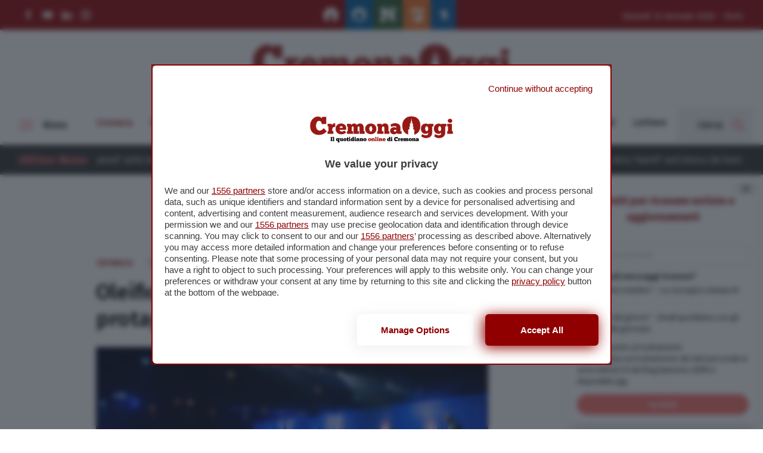

--- FILE ---
content_type: text/html; charset=UTF-8
request_url: https://www.cremonaoggi.it/2023/05/17/oleificio-zucchi-ancora-protagonista-a-linkontro/
body_size: 147371
content:
<!doctype html>
<html lang="it-IT">
<head>
  <meta charset="utf-8">
  <meta http-equiv="x-ua-compatible" content="ie=edge">
  <meta name="viewport" content="width=device-width, initial-scale=1, maximum-scale=1.0, shrink-to-fit=no">
  <meta name='robots' content='index, follow, max-image-preview:large, max-snippet:-1, max-video-preview:-1' />
	<style>img:is([sizes="auto" i], [sizes^="auto," i]) { contain-intrinsic-size: 3000px 1500px }</style>
	
<!-- Google Tag Manager for WordPress by gtm4wp.com -->
<script data-cfasync="false" data-pagespeed-no-defer>
	var gtm4wp_datalayer_name = "dataLayer";
	var dataLayer = dataLayer || [];
</script>
<!-- End Google Tag Manager for WordPress by gtm4wp.com -->
	<!-- This site is optimized with the Yoast SEO plugin v26.2 - https://yoast.com/wordpress/plugins/seo/ -->
	<title>Oleificio Zucchi ancora protagonista a &quot;Linkontro&quot; - Cremonaoggi</title>
	<link rel="canonical" href="https://www.cremonaoggi.it/2023/05/17/oleificio-zucchi-ancora-protagonista-a-linkontro/" />
	<meta property="og:locale" content="it_IT" />
	<meta property="og:type" content="article" />
	<meta property="og:title" content="Oleificio Zucchi ancora protagonista a &quot;Linkontro&quot; - Cremonaoggi" />
	<meta property="og:description" content="Oleificio Zucchi torna ad essere protagonista a Linkontro, l’appuntamento annuale di NielsenIQ dedicato al networking della comunità del Largo Consumo che si riunisce ogni..." />
	<meta property="og:url" content="https://www.cremonaoggi.it/2023/05/17/oleificio-zucchi-ancora-protagonista-a-linkontro/" />
	<meta property="og:site_name" content="Cremonaoggi" />
	<meta property="article:publisher" content="https://www.facebook.com/cremonaoggi" />
	<meta property="article:published_time" content="2023-05-17T15:28:19+00:00" />
	<meta property="og:image" content="https://www.cremonaoggi.it/app/uploads/2023/05/linkontro-nielseniq-_thumb_716478.jpg" />
	<meta property="og:image:width" content="721" />
	<meta property="og:image:height" content="411" />
	<meta property="og:image:type" content="image/jpeg" />
	<meta name="author" content="federica" />
	<meta name="twitter:card" content="summary_large_image" />
	<meta name="twitter:creator" content="@cremonaoggi" />
	<meta name="twitter:site" content="@cremonaoggi" />
	<meta name="twitter:label1" content="Scritto da" />
	<meta name="twitter:data1" content="federica" />
	<meta name="twitter:label2" content="Tempo di lettura stimato" />
	<meta name="twitter:data2" content="2 minuti" />
	<script type="application/ld+json" class="yoast-schema-graph">{"@context":"https://schema.org","@graph":[{"@type":"WebPage","@id":"https://www.cremonaoggi.it/2023/05/17/oleificio-zucchi-ancora-protagonista-a-linkontro/","url":"https://www.cremonaoggi.it/2023/05/17/oleificio-zucchi-ancora-protagonista-a-linkontro/","name":"Oleificio Zucchi ancora protagonista a \"Linkontro\" - Cremonaoggi","isPartOf":{"@id":"https://www.cremonaoggi.it/#website"},"primaryImageOfPage":{"@id":"https://www.cremonaoggi.it/2023/05/17/oleificio-zucchi-ancora-protagonista-a-linkontro/#primaryimage"},"image":{"@id":"https://www.cremonaoggi.it/2023/05/17/oleificio-zucchi-ancora-protagonista-a-linkontro/#primaryimage"},"thumbnailUrl":"https://www.cremonaoggi.it/app/uploads/2023/05/linkontro-nielseniq-_thumb_716478.jpg","datePublished":"2023-05-17T15:28:19+00:00","author":{"@id":"https://www.cremonaoggi.it/#/schema/person/354a7fd6dc719cdf3cb4316453c9ef7e"},"breadcrumb":{"@id":"https://www.cremonaoggi.it/2023/05/17/oleificio-zucchi-ancora-protagonista-a-linkontro/#breadcrumb"},"inLanguage":"it-IT","potentialAction":[{"@type":"ReadAction","target":["https://www.cremonaoggi.it/2023/05/17/oleificio-zucchi-ancora-protagonista-a-linkontro/"]}]},{"@type":"ImageObject","inLanguage":"it-IT","@id":"https://www.cremonaoggi.it/2023/05/17/oleificio-zucchi-ancora-protagonista-a-linkontro/#primaryimage","url":"https://www.cremonaoggi.it/app/uploads/2023/05/linkontro-nielseniq-_thumb_716478.jpg","contentUrl":"https://www.cremonaoggi.it/app/uploads/2023/05/linkontro-nielseniq-_thumb_716478.jpg","width":721,"height":411},{"@type":"BreadcrumbList","@id":"https://www.cremonaoggi.it/2023/05/17/oleificio-zucchi-ancora-protagonista-a-linkontro/#breadcrumb","itemListElement":[{"@type":"ListItem","position":1,"name":"Home","item":"https://www.cremonaoggi.it/"},{"@type":"ListItem","position":2,"name":"Oleificio Zucchi ancora protagonista a \"Linkontro\""}]},{"@type":"WebSite","@id":"https://www.cremonaoggi.it/#website","url":"https://www.cremonaoggi.it/","name":"Cremonaoggi","description":"Il primo quotidiano online di Cremona","potentialAction":[{"@type":"SearchAction","target":{"@type":"EntryPoint","urlTemplate":"https://www.cremonaoggi.it/?s={search_term_string}"},"query-input":{"@type":"PropertyValueSpecification","valueRequired":true,"valueName":"search_term_string"}}],"inLanguage":"it-IT"},{"@type":"Person","@id":"https://www.cremonaoggi.it/#/schema/person/354a7fd6dc719cdf3cb4316453c9ef7e","name":"federica","image":{"@type":"ImageObject","inLanguage":"it-IT","@id":"https://www.cremonaoggi.it/#/schema/person/image/","url":"https://secure.gravatar.com/avatar/3372e41b043fe556e94c546710b8f0c24d610025c87153c7966e7421fdb2da4c?s=96&d=mm&r=g","contentUrl":"https://secure.gravatar.com/avatar/3372e41b043fe556e94c546710b8f0c24d610025c87153c7966e7421fdb2da4c?s=96&d=mm&r=g","caption":"federica"}}]}</script>
	<!-- / Yoast SEO plugin. -->


<script type="text/javascript" id="wpp-js" src="https://www.cremonaoggi.it/app/plugins/wordpress-popular-posts/assets/js/wpp.min.js?ver=7.3.6" data-sampling="0" data-sampling-rate="100" data-api-url="https://www.cremonaoggi.it/wp-json/wordpress-popular-posts" data-post-id="728546" data-token="eacec77f3f" data-lang="0" data-debug="0"></script>
<link rel='stylesheet' id='wp-block-library-css' href='https://www.cremonaoggi.it/wp/wp-includes/css/dist/block-library/style.min.css?ver=6.8.3' type='text/css' media='all' />
<style id='wp-block-library-theme-inline-css' type='text/css'>
.wp-block-audio :where(figcaption){color:#555;font-size:13px;text-align:center}.is-dark-theme .wp-block-audio :where(figcaption){color:#ffffffa6}.wp-block-audio{margin:0 0 1em}.wp-block-code{border:1px solid #ccc;border-radius:4px;font-family:Menlo,Consolas,monaco,monospace;padding:.8em 1em}.wp-block-embed :where(figcaption){color:#555;font-size:13px;text-align:center}.is-dark-theme .wp-block-embed :where(figcaption){color:#ffffffa6}.wp-block-embed{margin:0 0 1em}.blocks-gallery-caption{color:#555;font-size:13px;text-align:center}.is-dark-theme .blocks-gallery-caption{color:#ffffffa6}:root :where(.wp-block-image figcaption){color:#555;font-size:13px;text-align:center}.is-dark-theme :root :where(.wp-block-image figcaption){color:#ffffffa6}.wp-block-image{margin:0 0 1em}.wp-block-pullquote{border-bottom:4px solid;border-top:4px solid;color:currentColor;margin-bottom:1.75em}.wp-block-pullquote cite,.wp-block-pullquote footer,.wp-block-pullquote__citation{color:currentColor;font-size:.8125em;font-style:normal;text-transform:uppercase}.wp-block-quote{border-left:.25em solid;margin:0 0 1.75em;padding-left:1em}.wp-block-quote cite,.wp-block-quote footer{color:currentColor;font-size:.8125em;font-style:normal;position:relative}.wp-block-quote:where(.has-text-align-right){border-left:none;border-right:.25em solid;padding-left:0;padding-right:1em}.wp-block-quote:where(.has-text-align-center){border:none;padding-left:0}.wp-block-quote.is-large,.wp-block-quote.is-style-large,.wp-block-quote:where(.is-style-plain){border:none}.wp-block-search .wp-block-search__label{font-weight:700}.wp-block-search__button{border:1px solid #ccc;padding:.375em .625em}:where(.wp-block-group.has-background){padding:1.25em 2.375em}.wp-block-separator.has-css-opacity{opacity:.4}.wp-block-separator{border:none;border-bottom:2px solid;margin-left:auto;margin-right:auto}.wp-block-separator.has-alpha-channel-opacity{opacity:1}.wp-block-separator:not(.is-style-wide):not(.is-style-dots){width:100px}.wp-block-separator.has-background:not(.is-style-dots){border-bottom:none;height:1px}.wp-block-separator.has-background:not(.is-style-wide):not(.is-style-dots){height:2px}.wp-block-table{margin:0 0 1em}.wp-block-table td,.wp-block-table th{word-break:normal}.wp-block-table :where(figcaption){color:#555;font-size:13px;text-align:center}.is-dark-theme .wp-block-table :where(figcaption){color:#ffffffa6}.wp-block-video :where(figcaption){color:#555;font-size:13px;text-align:center}.is-dark-theme .wp-block-video :where(figcaption){color:#ffffffa6}.wp-block-video{margin:0 0 1em}:root :where(.wp-block-template-part.has-background){margin-bottom:0;margin-top:0;padding:1.25em 2.375em}
</style>
<style id='classic-theme-styles-inline-css' type='text/css'>
/*! This file is auto-generated */
.wp-block-button__link{color:#fff;background-color:#32373c;border-radius:9999px;box-shadow:none;text-decoration:none;padding:calc(.667em + 2px) calc(1.333em + 2px);font-size:1.125em}.wp-block-file__button{background:#32373c;color:#fff;text-decoration:none}
</style>
<style id='global-styles-inline-css' type='text/css'>
:root{--wp--preset--aspect-ratio--square: 1;--wp--preset--aspect-ratio--4-3: 4/3;--wp--preset--aspect-ratio--3-4: 3/4;--wp--preset--aspect-ratio--3-2: 3/2;--wp--preset--aspect-ratio--2-3: 2/3;--wp--preset--aspect-ratio--16-9: 16/9;--wp--preset--aspect-ratio--9-16: 9/16;--wp--preset--color--black: #000000;--wp--preset--color--cyan-bluish-gray: #abb8c3;--wp--preset--color--white: #ffffff;--wp--preset--color--pale-pink: #f78da7;--wp--preset--color--vivid-red: #cf2e2e;--wp--preset--color--luminous-vivid-orange: #ff6900;--wp--preset--color--luminous-vivid-amber: #fcb900;--wp--preset--color--light-green-cyan: #7bdcb5;--wp--preset--color--vivid-green-cyan: #00d084;--wp--preset--color--pale-cyan-blue: #8ed1fc;--wp--preset--color--vivid-cyan-blue: #0693e3;--wp--preset--color--vivid-purple: #9b51e0;--wp--preset--gradient--vivid-cyan-blue-to-vivid-purple: linear-gradient(135deg,rgba(6,147,227,1) 0%,rgb(155,81,224) 100%);--wp--preset--gradient--light-green-cyan-to-vivid-green-cyan: linear-gradient(135deg,rgb(122,220,180) 0%,rgb(0,208,130) 100%);--wp--preset--gradient--luminous-vivid-amber-to-luminous-vivid-orange: linear-gradient(135deg,rgba(252,185,0,1) 0%,rgba(255,105,0,1) 100%);--wp--preset--gradient--luminous-vivid-orange-to-vivid-red: linear-gradient(135deg,rgba(255,105,0,1) 0%,rgb(207,46,46) 100%);--wp--preset--gradient--very-light-gray-to-cyan-bluish-gray: linear-gradient(135deg,rgb(238,238,238) 0%,rgb(169,184,195) 100%);--wp--preset--gradient--cool-to-warm-spectrum: linear-gradient(135deg,rgb(74,234,220) 0%,rgb(151,120,209) 20%,rgb(207,42,186) 40%,rgb(238,44,130) 60%,rgb(251,105,98) 80%,rgb(254,248,76) 100%);--wp--preset--gradient--blush-light-purple: linear-gradient(135deg,rgb(255,206,236) 0%,rgb(152,150,240) 100%);--wp--preset--gradient--blush-bordeaux: linear-gradient(135deg,rgb(254,205,165) 0%,rgb(254,45,45) 50%,rgb(107,0,62) 100%);--wp--preset--gradient--luminous-dusk: linear-gradient(135deg,rgb(255,203,112) 0%,rgb(199,81,192) 50%,rgb(65,88,208) 100%);--wp--preset--gradient--pale-ocean: linear-gradient(135deg,rgb(255,245,203) 0%,rgb(182,227,212) 50%,rgb(51,167,181) 100%);--wp--preset--gradient--electric-grass: linear-gradient(135deg,rgb(202,248,128) 0%,rgb(113,206,126) 100%);--wp--preset--gradient--midnight: linear-gradient(135deg,rgb(2,3,129) 0%,rgb(40,116,252) 100%);--wp--preset--font-size--small: 13px;--wp--preset--font-size--medium: 20px;--wp--preset--font-size--large: 36px;--wp--preset--font-size--x-large: 42px;--wp--preset--spacing--20: 0.44rem;--wp--preset--spacing--30: 0.67rem;--wp--preset--spacing--40: 1rem;--wp--preset--spacing--50: 1.5rem;--wp--preset--spacing--60: 2.25rem;--wp--preset--spacing--70: 3.38rem;--wp--preset--spacing--80: 5.06rem;--wp--preset--shadow--natural: 6px 6px 9px rgba(0, 0, 0, 0.2);--wp--preset--shadow--deep: 12px 12px 50px rgba(0, 0, 0, 0.4);--wp--preset--shadow--sharp: 6px 6px 0px rgba(0, 0, 0, 0.2);--wp--preset--shadow--outlined: 6px 6px 0px -3px rgba(255, 255, 255, 1), 6px 6px rgba(0, 0, 0, 1);--wp--preset--shadow--crisp: 6px 6px 0px rgba(0, 0, 0, 1);}:where(.is-layout-flex){gap: 0.5em;}:where(.is-layout-grid){gap: 0.5em;}body .is-layout-flex{display: flex;}.is-layout-flex{flex-wrap: wrap;align-items: center;}.is-layout-flex > :is(*, div){margin: 0;}body .is-layout-grid{display: grid;}.is-layout-grid > :is(*, div){margin: 0;}:where(.wp-block-columns.is-layout-flex){gap: 2em;}:where(.wp-block-columns.is-layout-grid){gap: 2em;}:where(.wp-block-post-template.is-layout-flex){gap: 1.25em;}:where(.wp-block-post-template.is-layout-grid){gap: 1.25em;}.has-black-color{color: var(--wp--preset--color--black) !important;}.has-cyan-bluish-gray-color{color: var(--wp--preset--color--cyan-bluish-gray) !important;}.has-white-color{color: var(--wp--preset--color--white) !important;}.has-pale-pink-color{color: var(--wp--preset--color--pale-pink) !important;}.has-vivid-red-color{color: var(--wp--preset--color--vivid-red) !important;}.has-luminous-vivid-orange-color{color: var(--wp--preset--color--luminous-vivid-orange) !important;}.has-luminous-vivid-amber-color{color: var(--wp--preset--color--luminous-vivid-amber) !important;}.has-light-green-cyan-color{color: var(--wp--preset--color--light-green-cyan) !important;}.has-vivid-green-cyan-color{color: var(--wp--preset--color--vivid-green-cyan) !important;}.has-pale-cyan-blue-color{color: var(--wp--preset--color--pale-cyan-blue) !important;}.has-vivid-cyan-blue-color{color: var(--wp--preset--color--vivid-cyan-blue) !important;}.has-vivid-purple-color{color: var(--wp--preset--color--vivid-purple) !important;}.has-black-background-color{background-color: var(--wp--preset--color--black) !important;}.has-cyan-bluish-gray-background-color{background-color: var(--wp--preset--color--cyan-bluish-gray) !important;}.has-white-background-color{background-color: var(--wp--preset--color--white) !important;}.has-pale-pink-background-color{background-color: var(--wp--preset--color--pale-pink) !important;}.has-vivid-red-background-color{background-color: var(--wp--preset--color--vivid-red) !important;}.has-luminous-vivid-orange-background-color{background-color: var(--wp--preset--color--luminous-vivid-orange) !important;}.has-luminous-vivid-amber-background-color{background-color: var(--wp--preset--color--luminous-vivid-amber) !important;}.has-light-green-cyan-background-color{background-color: var(--wp--preset--color--light-green-cyan) !important;}.has-vivid-green-cyan-background-color{background-color: var(--wp--preset--color--vivid-green-cyan) !important;}.has-pale-cyan-blue-background-color{background-color: var(--wp--preset--color--pale-cyan-blue) !important;}.has-vivid-cyan-blue-background-color{background-color: var(--wp--preset--color--vivid-cyan-blue) !important;}.has-vivid-purple-background-color{background-color: var(--wp--preset--color--vivid-purple) !important;}.has-black-border-color{border-color: var(--wp--preset--color--black) !important;}.has-cyan-bluish-gray-border-color{border-color: var(--wp--preset--color--cyan-bluish-gray) !important;}.has-white-border-color{border-color: var(--wp--preset--color--white) !important;}.has-pale-pink-border-color{border-color: var(--wp--preset--color--pale-pink) !important;}.has-vivid-red-border-color{border-color: var(--wp--preset--color--vivid-red) !important;}.has-luminous-vivid-orange-border-color{border-color: var(--wp--preset--color--luminous-vivid-orange) !important;}.has-luminous-vivid-amber-border-color{border-color: var(--wp--preset--color--luminous-vivid-amber) !important;}.has-light-green-cyan-border-color{border-color: var(--wp--preset--color--light-green-cyan) !important;}.has-vivid-green-cyan-border-color{border-color: var(--wp--preset--color--vivid-green-cyan) !important;}.has-pale-cyan-blue-border-color{border-color: var(--wp--preset--color--pale-cyan-blue) !important;}.has-vivid-cyan-blue-border-color{border-color: var(--wp--preset--color--vivid-cyan-blue) !important;}.has-vivid-purple-border-color{border-color: var(--wp--preset--color--vivid-purple) !important;}.has-vivid-cyan-blue-to-vivid-purple-gradient-background{background: var(--wp--preset--gradient--vivid-cyan-blue-to-vivid-purple) !important;}.has-light-green-cyan-to-vivid-green-cyan-gradient-background{background: var(--wp--preset--gradient--light-green-cyan-to-vivid-green-cyan) !important;}.has-luminous-vivid-amber-to-luminous-vivid-orange-gradient-background{background: var(--wp--preset--gradient--luminous-vivid-amber-to-luminous-vivid-orange) !important;}.has-luminous-vivid-orange-to-vivid-red-gradient-background{background: var(--wp--preset--gradient--luminous-vivid-orange-to-vivid-red) !important;}.has-very-light-gray-to-cyan-bluish-gray-gradient-background{background: var(--wp--preset--gradient--very-light-gray-to-cyan-bluish-gray) !important;}.has-cool-to-warm-spectrum-gradient-background{background: var(--wp--preset--gradient--cool-to-warm-spectrum) !important;}.has-blush-light-purple-gradient-background{background: var(--wp--preset--gradient--blush-light-purple) !important;}.has-blush-bordeaux-gradient-background{background: var(--wp--preset--gradient--blush-bordeaux) !important;}.has-luminous-dusk-gradient-background{background: var(--wp--preset--gradient--luminous-dusk) !important;}.has-pale-ocean-gradient-background{background: var(--wp--preset--gradient--pale-ocean) !important;}.has-electric-grass-gradient-background{background: var(--wp--preset--gradient--electric-grass) !important;}.has-midnight-gradient-background{background: var(--wp--preset--gradient--midnight) !important;}.has-small-font-size{font-size: var(--wp--preset--font-size--small) !important;}.has-medium-font-size{font-size: var(--wp--preset--font-size--medium) !important;}.has-large-font-size{font-size: var(--wp--preset--font-size--large) !important;}.has-x-large-font-size{font-size: var(--wp--preset--font-size--x-large) !important;}
:where(.wp-block-post-template.is-layout-flex){gap: 1.25em;}:where(.wp-block-post-template.is-layout-grid){gap: 1.25em;}
:where(.wp-block-columns.is-layout-flex){gap: 2em;}:where(.wp-block-columns.is-layout-grid){gap: 2em;}
:root :where(.wp-block-pullquote){font-size: 1.5em;line-height: 1.6;}
</style>
<link rel='stylesheet' id='wordpress-popular-posts-css-css' href='https://www.cremonaoggi.it/app/plugins/wordpress-popular-posts/assets/css/wpp.css?ver=7.3.6' type='text/css' media='all' />
<link rel='stylesheet' id='wp-pagenavi-css' href='https://www.cremonaoggi.it/app/plugins/wp-pagenavi/pagenavi-css.css?ver=2.70' type='text/css' media='all' />
<link rel='stylesheet' id='vite-main-css-0-css' href='https://www.cremonaoggi.it/app/themes/cremonaoggi-theme/dist/styles/main-Dr2-i8Nk.css' type='text/css' media='all' />
<script type="text/javascript" src="https://www.cremonaoggi.it/wp/wp-includes/js/jquery/jquery.min.js?ver=3.7.1" id="jquery-core-js"></script>
<script type="text/javascript" src="https://www.cremonaoggi.it/wp/wp-includes/js/jquery/jquery-migrate.min.js?ver=3.4.1" id="jquery-migrate-js"></script>

<!-- Google Tag Manager for WordPress by gtm4wp.com -->
<!-- GTM Container placement set to automatic -->
<script data-cfasync="false" data-pagespeed-no-defer>
	var dataLayer_content = {"pagePostType":"post","pagePostType2":"single-post","pageCategory":["cronaca"],"pageAttributes":["linkontro","oleificio-zucchi","zucchi"],"pagePostAuthor":"federica","pagePostTerms":{"category":["Cronaca"],"post_tag":["linkontro","oleificio zucchi","zucchi"],"meta":{"titolo_visualizzato":"Oleificio Zucchi ancora\r\n protagonista a \"Linkontro\"","abstract_post":"","embed_type":"link","video_orientation":"horizontal","video":"","didascalia_immagine_in_evidenza":"","linked_posts":"","articoli_correlati":"","titolo_megapost":"","wpcf-megapost-img":""}}};
	dataLayer.push( dataLayer_content );
</script>
<script data-cfasync="false" data-pagespeed-no-defer>
(function(w,d,s,l,i){w[l]=w[l]||[];w[l].push({'gtm.start':
new Date().getTime(),event:'gtm.js'});var f=d.getElementsByTagName(s)[0],
j=d.createElement(s),dl=l!='dataLayer'?'&l='+l:'';j.async=true;j.src=
'//www.googletagmanager.com/gtm.js?id='+i+dl;f.parentNode.insertBefore(j,f);
})(window,document,'script','dataLayer','GTM-P6BBDG4');
</script>
<!-- End Google Tag Manager for WordPress by gtm4wp.com -->            <style id="wpp-loading-animation-styles">@-webkit-keyframes bgslide{from{background-position-x:0}to{background-position-x:-200%}}@keyframes bgslide{from{background-position-x:0}to{background-position-x:-200%}}.wpp-widget-block-placeholder,.wpp-shortcode-placeholder{margin:0 auto;width:60px;height:3px;background:#dd3737;background:linear-gradient(90deg,#dd3737 0%,#571313 10%,#dd3737 100%);background-size:200% auto;border-radius:3px;-webkit-animation:bgslide 1s infinite linear;animation:bgslide 1s infinite linear}</style>
            <meta name="post-id" content="728546">
  <style type="text/css">
    /* NEW */
    nav#topbar {
      background-color: #900000;
    }

    .form-newsletter-wrapper .header .header-title h5,
    .newsletter-popup .popup-title {
      color: #900000;
    }

    .navbar-wrapper div#progressbar {
      background-color: #f66f66;
    }

    .form-newsletter-wrapper .form-body .form-submit button,
    .form-page-newsletter button[type="submit"] {
      background-color: #f66f66;
    }

    .form-newsletter-wrapper .form-body .form-submit button:hover,
    .form-page-newsletter button[type="submit"]:hover {
      background-color: #900000;
    }

    .hamburger-box .hamburger-inner,
    .hamburger-box .hamburger-inner::before,
    .hamburger-box .hamburger-inner::after,
    .hamburger.is-active span.hamburger-inner,
    .hamburger.is-active span.hamburger-inner::before,
    .hamburger.is-active span.hamburger-inner::after {
      background-color: #f66f66;
    }

    div.news-ticker-container .news-ticker-wrapper .news-ticker-item .marquee-data:before {
      background-color: #f66f66;
    }

    div.news-ticker-container .news-ticker-wrapper .news-ticker-item a:hover,
    div.news-ticker-container .news-ticker-wrapper .news-ticker-title h4,
    footer.main-foot .widget li a:hover,
    footer.main-foot .widget .menu li a:hover,
    #overlay-menu .widget .menu li a:hover {
      color: #f66f66;
    }

    .social-links li svg:hover *,
    .socialbar a svg:hover *,
    .download-links svg:hover *,
    .mediagallery-container article.teaser-post .header .top .category .format svg * {
      fill: #f66f66;
    }

    article.teaser-post .header .top .category .format svg *,
    div.single-standard .current-article header .top .category .format svg * {
      fill: #f66f66;
    }

    a.download-links .download-now:hover,
    .main-foot .head-back:hover {
      background-color: #900000;
      border-color: #900000;
    }

    h1.page-title {
      color: #900000;
    }

    div.single-standard .current-article header .top .category,
    article.teaser-post .header .top .category,
    section#box-lettere .lettere-container .teaser-lettere a:hover,
    article.teaser-lettere a:hover h3.title,
    div.sidebar-brevi a article .top .category,
    div.sidebar-most-viewedbrevi a article .top .category {
      color: #900000;
    }

    div.custom-sidebar h3,
    div.host-sidebar .host-section-title,
    section#box-lettere header h3,
    div.mediagallery-container .header-wrapper .video-view-all,
    .mediagallery-container article.teaser-post .header .top .category,
    .mediagallery-container article.teaser-post a:hover .title,
    div.single-standard .current-article header .top .comments-link:hover,
    div.navbar-wrapper .main-navbar #search-toggle:hover,
    div.navbar-wrapper .main-navbar #search-toggle.active,
    div.navbar-wrapper .main-navbar #overlay-menu-toggle:hover,
    div.navbar-wrapper .main-navbar #overlay-menu-toggle.is-active,
    .sidebar-brevi a:hover article h4,
    .host-sidebar a:hover h4,
    section#box-lettere .lettere-container article.teaser-lettere a:hover h3 {
      color: #f66f66;
    }

    .sidebar-brevi a article .top .category.category-adv,
    .sidebar-special a article .top .category.category-adv {
      background-color: #900000;
    }

    a.button,
    div.single-standard .current-article #single-text-content .tags-wrapper .tags-list li a:hover,
    .wp-pagenavi span.current {
      background-color: #f66f66;
    }

    a.button:hover {
      background-color: #900000;
    }

    #search-toggle svg path,
    .download-links .download-icon svg path,
    .video-view-all svg *,
    .main-foot .head-back svg *,
    nav#topbar .social-links li a:hover svg *,
    div.social-share-wrapper .social-list li button svg *,
    .sidebar-brevi a article .top .category .format svg * {
      fill: #f66f66;
    }

    section#box-lettere footer .view-all,
    div.teaser-lettere a:hover .title,
    footer.main-foot a {
      color: #f66f66;
    }

    div.navbar-wrapper .main-navbar #main-menu li a:hover,
    div.navbar-wrapper .main-navbar #main-menu li.current-menu-parent a,
    section#box-lettere footer .view-all:hover {
      color: #900000;
    }

    article.teaser-post a:hover .title {
      color: #900000;
    }

    /* a:hover {
      color: #900000;
    } */

    div.teaser-post .header .top .category,
    .back-to-company-contents a,
    .company_contents-content-wrapper .company_contents-content-sidebar .title,
    .company_contents-wrapper .section-title-wrapper h2,
    .spazio-impresa-footer-banner .section-title-wrapper h2 {
      color: #900000 !important;
    }

    .toasted-container .toasted.ultimora {
      background-color: #900000 !important;
    }

    .toasted-container .toasted .read-more {
      color: #900000 !important;
    }

    .toasted-container .toasted .close:hover,
    .toasted-container .toasted .read-more:hover {
      background-color: #f66f66 !important;
      border-color: #f66f66 !important;
      color: white !important;
    }

    .navbar-wrapper .main-navbar #main-menu li.current-menu-parent a,
    .navbar-wrapper .main-navbar #main-menu li.current-menu-item a {
      color: #900000 !important;
    }

    .button,
    .swiper-scrollbar-drag {
      background-color: #f66f66 !important;
    }

    .button:hover {
      background-color: #900000 !important;
    }

    button.search-submit {
      background-color: #f66f66;
    }

    button.search-submit:hover {
      background-color: #900000;
    }

    .single-image-container article #gallery-navigation .nav-next a,
    .single-image-container article #gallery-navigation .nav-prev a {
      background-color: #900000 !important;
    }

    .single-image-container article #gallery-navigation .nav-next a:hover,
    .single-image-container article #gallery-navigation .nav-prev a:hover {
      background-color: #f66f66 !important;
    }

    .single-standard .current-article #single-text-content .place .place-list a {
      color: #900000 !important;
    }

    .single-standard .current-article #single-text-content .place .place-list a:hover {
      color: #f66f66 !important;
    }
  </style>
<link rel="icon" href="https://www.cremonaoggi.it/app/uploads/2015/09/cropped-cropped-favicon-32x32.png" sizes="32x32" />
<link rel="icon" href="https://www.cremonaoggi.it/app/uploads/2015/09/cropped-cropped-favicon-192x192.png" sizes="192x192" />
<link rel="apple-touch-icon" href="https://www.cremonaoggi.it/app/uploads/2015/09/cropped-cropped-favicon-180x180.png" />
<meta name="msapplication-TileImage" content="https://www.cremonaoggi.it/app/uploads/2015/09/cropped-cropped-favicon-270x270.png" />
		<style type="text/css" id="wp-custom-css">
			/*
.fascia .fascia-payoff {
	display: none !important;
}

.fascia .fascia-container .fascia-wrapper .fascia-title p {
	font-size: 120%;
}

@media (min-width: 768px) {
    .fascia .fascia-content {
        margin-right: 1rem;
    }
}
*/

.wp-block-embed__wrapper::before {
	content: none !important;
	display: none !important;
}

.tag-subtitle {
	margin-top: -50px;
	line-height: 1.2;
	font-size: 24px;
}

@media screen and (max-width: 768px) {
	.tag-subtitle {
		margin-top: 0;
		font-size: 20px;
	}
}

.the-content table.dataTable {
    display: block;
    overflow: auto;
}
/*
.the-content td:first-child {
    position: sticky;
    left: 0;
    background: white;
}
*/

.companies-grid .company-card a {
	height: 100%;
}

.companies-grid .company-card a img {
	object-fit: contain !important;
}		</style>
		
  <div id="fb-root"></div>
  <script async defer crossorigin="anonymous" src="https://connect.facebook.net/it_IT/sdk.js#xfbml=1&version=v9.0&appId=164000103666344&autoLogAppEvents=1" nonce="FmTCYdCL"></script>

  <meta name="google-site-verification" content="THcUehpb9Bgo1JwkCkm75SF96KvRO9mAS0FA5o984IQ" />

<script type="module" src='https://cmp.pubtech.ai/119/pubtech-cmp-v2-esm.js'></script><script nomodule>!function(){var e=document,t=e.createElement('script');if(!('noModule'in t)&&'onbeforeload'in t){var n=!1;e.addEventListener('beforeload',(function(e){if(e.target===t)n=!0;else if(!e.target.hasAttribute('nomodule')||!n)return;e.preventDefault()}),!0),t.type='module',t.src='.',e.head.appendChild(t),t.remove()}}();</script>
<script nomodule data-src='https://cmp.pubtech.ai/119/pubtech-cmp-v2.js' src='https://cmp.pubtech.ai/119/pubtech-cmp-v2.js'></script>

<!--START: TALKS MEDIA CODE -->
<link rel="preload" as="script" href="https://ads.talkscreativity.com/assets/publisher/itcremonaoggiit/init.js">
<link rel="modulepreload" href="https://cmp.pubtech.ai/119/pubtech-cmp-v2-esm.js">
<link rel="preload" as="script" href="https://securepubads.g.doubleclick.net/tag/js/gpt.js">
<script type="module" src='https://cmp.pubtech.ai/119/pubtech-cmp-v2-esm.js'></script><script nomodule>!function(){var e=document,t=e.createElement('script');if(!('noModule'in t)&&'onbeforeload'in t){var n=!1;e.addEventListener('beforeload',(function(e){if(e.target===t)n=!0;else if(!e.target.hasAttribute('nomodule')||!n)return;e.preventDefault()}),!0),t.type='module',t.src='.',e.head.appendChild(t),t.remove()}}();</script>
<script nomodule data-src='https://cmp.pubtech.ai/119/pubtech-cmp-v2.js' src='https://cmp.pubtech.ai/119/pubtech-cmp-v2.js'></script>
<script async src="https://securepubads.g.doubleclick.net/tag/js/gpt.js"></script>
<script type="text/javascript">
    window.googletag = window.googletag || { cmd: [] };
</script>
<script data-cfasync="false" async src="https://ads.talkscreativity.com/assets/publisher/itcremonaoggiit/init.js"></script>
<!--END: TALKS MEDIA CODE -->


<script>
document.addEventListener("DOMContentLoaded", function () {
    document.querySelectorAll(".cookie-cmp").forEach(function (element) {
        element.addEventListener("click", function (event) {
event.preventDefault();
            if (typeof window.___pubtech_open_cmp === "function") {
                window.___pubtech_open_cmp();
            } else {
                console.warn("La funzione window.___pubtech_open_cmp non è definita.");
            }
        });
    });
});
</script>


<script>
window.addEventListener('video-started', function(event) {
  window.dataLayer = window.dataLayer || [];
  window.dataLayer.push({
    'event': 'video-started',
    'videoDetail': event.detail
  });
});
</script>
</head>

<body class="wp-singular post-template-default single single-post postid-728546 single-format-standard wp-embed-responsive wp-theme-cremonaoggi-themeresources oleificio-zucchi-ancora-protagonista-a-linkontro app-data index-data singular-data single-data single-post-data single-post-oleificio-zucchi-ancora-protagonista-a-linkontro-data">
  <div id="total-wrapper">

        <nav class="header-one" id="topbar">
    <div class="container overflow-hidden">
      <div class="flex -mx-4">
        
        <div class="logo-mobile w-full px-4">
          <a href="https://www.cremonaoggi.it">
            <img src="https://www.cremonaoggi.it/app/uploads/2021/03/cremonaoggi_white.png"/>
          </a>
        </div><!--col-->

        <div class="w-1/2 hidden md:inline-block md:w-3/12 px-4">
                      <ul class="social-links">
                                                <li class="facebook">
                    <a
                      href="https://www.facebook.com/cremonaoggi"
                      title="facebook"
                      target="_blank"
                    >
                      <svg enable-background="new 0 0 512 512" viewBox="0 0 512 512" xmlns="http://www.w3.org/2000/svg"><path d="m288 176v-64c0-17.664 14.336-32 32-32h32v-80h-64c-53.024 0-96 42.976-96 96v80h-64v80h64v256h96v-256h64l32-80z"/></svg>                    </a>
                  </li>
                                                                                              <li class="youtube">
                    <a
                      href="https://www.youtube.com/@CR1_canale19"
                      title="youtube"
                      target="_blank"
                    >
                      <svg enable-background="new 0 0 512 512" viewBox="0 0 512 512" xmlns="http://www.w3.org/2000/svg"><path d="m490.24 113.92c-13.888-24.704-28.96-29.248-59.648-30.976-30.656-2.08-107.744-2.944-174.528-2.944-66.912 0-144.032.864-174.656 2.912-30.624 1.76-45.728 6.272-59.744 31.008-14.304 24.672-21.664 67.168-21.664 141.984v.096.096.064c0 74.496 7.36 117.312 21.664 141.728 14.016 24.704 29.088 29.184 59.712 31.264 30.656 1.792 107.776 2.848 174.688 2.848 66.784 0 143.872-1.056 174.56-2.816 30.688-2.08 45.76-6.56 59.648-31.264 14.432-24.416 21.728-67.232 21.728-141.728 0 0 0-.096 0-.16 0 0 0-.064 0-.096 0-74.848-7.296-117.344-21.76-142.016zm-298.24 238.08v-192l160 96z"/></svg>                    </a>
                  </li>
                                                                                              <li class="linkedin">
                    <a
                      href="https://www.linkedin.com/company/cremonaoggi/"
                      title="linkedin"
                      target="_blank"
                    >
                      <svg enable-background="new 0 0 512 512" viewBox="0 0 512 512" xmlns="http://www.w3.org/2000/svg"><path d="m0 160h114.496v352h-114.496z"/><path d="m426.368 164.128c-1.216-.384-2.368-.8-3.648-1.152-1.536-.352-3.072-.64-4.64-.896-6.08-1.216-12.736-2.08-20.544-2.08-66.752 0-109.088 48.544-123.04 67.296v-67.296h-114.496v352h114.496v-192s86.528-120.512 123.04-32v224h114.464v-237.536c0-53.184-36.448-97.504-85.632-110.336z"/><circle cx="56" cy="56" r="56"/></svg>                    </a>
                  </li>
                                                                <li class="instagram">
                    <a
                      href="https://www.instagram.com/cremona_oggi"
                      title="instagram"
                      target="_blank"
                    >
                      <svg enable-background="new 0 0 512 512" viewBox="0 0 512 512" xmlns="http://www.w3.org/2000/svg"><path d="m352 0h-192c-88.352 0-160 71.648-160 160v192c0 88.352 71.648 160 160 160h192c88.352 0 160-71.648 160-160v-192c0-88.352-71.648-160-160-160zm112 352c0 61.76-50.24 112-112 112h-192c-61.76 0-112-50.24-112-112v-192c0-61.76 50.24-112 112-112h192c61.76 0 112 50.24 112 112z"/><path d="m256 128c-70.688 0-128 57.312-128 128s57.312 128 128 128 128-57.312 128-128-57.312-128-128-128zm0 208c-44.096 0-80-35.904-80-80 0-44.128 35.904-80 80-80s80 35.872 80 80c0 44.096-35.904 80-80 80z"/><circle cx="393.6" cy="118.4" r="17.056"/></svg>                    </a>
                  </li>
                                                                                                      </ul>
                  </div><!--col-md-2-->
        
        <div class="w-full md:w-6/12 hidden md:flex md:justify-center text-center  px-4">
          <a href="https://www.cremonaoggi.it" class="scrolled-logo">
            <img src="https://www.cremonaoggi.it/app/uploads/2021/03/cremonaoggi_white.png"/>
          </a>

                      <ul class="network-links">
                                                <li class="cremonaoggi">
                    <a
                      href="https://www.cremonaoggi.it"
                      title="Cremonaoggi"
                      target="_blank"
                      style="background-color: #900000"
                    >
                      <svg viewBox="0 0 496.12 505.14" xmlns="http://www.w3.org/2000/svg"><path d="m483.65 162.14c-15.07-53.56-44.14-96-88-124-38.49-24.62-88.41-38.14-150.39-38.14-144.62 0-245.26 104.12-245.26 255 0 121 50 198.77 129.27 235.1a243.51 243.51 0 0 0 30.78 11.63c0-5.31-.45-10.89.2-14.68.85-4.92.72-10.24.72-15.34 0-2.33.45-4.78.45-7 0-.73-.45-1.2-.45-1.92.89-15.09.93-32.88 2-47.38 0-.58-.4-1-.4-1.26 0-.49 0-1.91 0-2.25-.21-1.3.4-2.68.4-4.17s-.73-3.1-.77-4.47c-.16-2.72.53-4.74.37-6.4s-1.42-2.92-1.13-4.48c.12-1 1.58-1.67 1.9-2.56s-.09-2.13 0-3.22a150.32 150.32 0 0 0 .36-15c0-.51.37-1.08.4-1.59a36.75 36.75 0 0 0 -.4-5.44c0-1.72 3-2.87 4.24-3.51a7.18 7.18 0 0 0 1.13-1 10.9 10.9 0 0 1 5.33 0c1.94.51 4.8 2.7 6.54 2.87 2.18.2 5.42-1.2 6.11-1.61a26 26 0 0 1 2.66-1.26c.16-.05.24-.58.4-.65 1.09-.57 2.34-.53 3.07-1.28a60.14 60.14 0 0 0 .36-11.52c0-.52-.4-1.09-.36-1.58 0-.87.6-1.37.77-2.26.48-2.74-.12-6.55 0-9.93.08-2.38.44-4.56 0-6.41-.33-1.14-1.29-2-1.54-3.17-.6-2.95.61-5.93-.76-8.95-1.17-.65-1.86-1.43-1.94-2.24-.05-1.44 2.38-2.33 3.06-4.51 1.06-3.13-.36-5.39-.72-8a16.39 16.39 0 0 1 -.4-3.82c.2-1.2 1.61-2.05 1.89-3.21.41-1.48-.15-3.35 0-4.79a22.87 22.87 0 0 1 1.95-6.42c1.17-.23 1.13.55 2.29.31-.08-1.61 1.94-3.5 3.43-1.91 1.5-.22 1.06-2.11 2.3-2.55 2.79.55.81 5.06 3.44 5.75 1.17.11 1.29-.76 1.53-1.29a7.53 7.53 0 0 0 .41-2.54c-.16-.86-1.21-1.56-1.21-2.24.11-2.68 2.33-3 3.06-4.8.69-1.56.29-3.82.41-5.46.24-3 .76-6.85.4-10.24a24 24 0 0 0 -.4-2.86c-.29-1-1.3-1.68-1.53-2.88-.25-1.45.32-3.29 0-5.13-.13-.66-.65-1.34-.73-1.91a28.8 28.8 0 0 1 0-3.22c-.12-1.39-.16-4.65-.77-6.07-.37-.78-1.86-1.4-1.94-2.25-.12-1.4 1.82-2.54 2.3-4.78.41-1.73-.36-4.06-.36-6.09 0-.57.45-1.1.36-1.61-.44-3.14-2.42-4.66.41-6.4a12.91 12.91 0 0 1 .73-5.76 22 22 0 0 1 .76-2.88c.93-1.35 2.39-1.66 3.84-2.56 2.86.83 1.78 4.92 3.47 6.73 2-.44 1.3-2 1.9-3.19.53-1.05 1.62-2.11 1.9-2.89.12-.36.32-.79.37-1 .52-1.29.39-2.32.8-3.52.44-1.58 1-3 1.5-4.81.28-1 .92-2.15 1.17-3.19s0-2.35.36-3.53c.81-2.75 2.78-5.48 3.47-8.31.12-.49-.2-1.09 0-1.62.44-1.71 1.09-3.4 1.54-5.1.23-1.11 1.17-2.15 1.49-3.23.28-.85.16-2 .41-2.86.32-1.29 1.17-2.32 1.53-3.51.12-.5-.13-1.09 0-1.6.28-1.58 1.21-3.13 1.53-4.81.57-3.11 1.54-5.2 1.9-8 .08-.68-.12-1.35 0-1.91.32-1.45 1.17-2.66 1.54-4.16s.08-2 .36-2.89c.44-1.28 1.26-2.49 1.49-3.52.37-1.19.09-2.29.41-3.53.2-.7.93-1.24 1.21-1.93.32-1 .41-2.35.73-3.5.89-3 1.49-6.47 2.3-9.28.4-1.37 1.25-2.83 1.53-4.17.13-.51-.16-1.11 0-1.58.69-2.42 2.3-4.71 2.67-7.06.2-1.48-.2-3.31 0-4.79.08-.78.84-1.59 1.17-2.57.37-1.17.4-3.2.73-4.8a22.76 22.76 0 0 0 .77-3.2c-.34-1.37-2.35-1.44-3.44-2.89-1.65-2.19-1-6 .4-7.65 1-1.27 2.91-1.57 4.57-2.89 2.46 1.19 5.69 2.69 6.13 5.75s-1.65 5.24-4.6 6.75c-1 1.88 0 3.83.4 5.41a33.28 33.28 0 0 0 .36 3.52c.33 1 1.22 2 1.54 2.89.49 1.46-.72 2.28-.76 3.2a26.75 26.75 0 0 0 .36 2.87 19.17 19.17 0 0 0 1.17 3.22c.41 1.58.28 3.39.77 5.11 0 .11.72.77.76 1 .12.47-.2 1.09 0 1.59s1 1 1.14 1.58c.52 1.65.36 3.71.76 5.45.29 1.15 1 2.21 1.17 3.21.13.75-.12 1.46 0 2.24.21 1.56 1.21 3 1.54 4.47.12.67-.12 1.35 0 1.94s.65 1.08.77 1.6c.12.71-.12 1.48 0 2.23.24 1.82 1.3 3.5 1.53 5.43.21 1.72.09 3 .37 4.16.44 2 1.41 3.81 1.9 5.78.27 1.21.11 2.38.36 3.51s.89 2.13 1.21 3.21c.08.5-.16 1.08 0 1.61.24 1.22.57 2.18.73 3.49.48 3.72 2.14 7.35 2.66 10.9.25 1.48 1.21 2.89 1.54 4.47.12.57-.12 1.4 0 1.92.24.83 1 1.49 1.17 2.23.44 1.77.36 3.71.76 5.46.17.83.61 1.58.77 2.55a51.59 51.59 0 0 0 2.26 8 6 6 0 0 1 2.71 1 7.91 7.91 0 0 0 1.9 3.52c3.06-.35 4.73-1.81 6.9-2.87 1.7 2.63 1.45 5.3 1.17 8a11.07 11.07 0 0 1 2.67 3.2c-1.13 1.66-1.09 3.41-1.53 6.07-.36 1.84-1.3 4.77-.77 6.75.32 1.27 1.74 1.85 1.9 2.86.24 1.32-1.66 2.41-1.9 3.19-.53 1.46-.21 3.37-.37 5.11a27.78 27.78 0 0 1 -.45 3.23c-.29 1.19-1.34 2.43-1.55 3.52-.12.62.33.91.37 1.26s-.37.84-.37 1c-.12 1.08.45.79 0 1.61a25 25 0 0 0 -1.17 3.52 14.68 14.68 0 0 0 -1.12 2.88c-.73 5.18.55 10.17 0 16a4.36 4.36 0 0 1 1.93 5.78c2.75 1.74 1.25 7 6.1 7-.12-.91.85-1 .73-1.89 2.18-.32 2.79-1.94 5-2.24 1.33.33.57 1.47.76 2.24.25 1.17 1 2.3 1.13 3.51.25 2-.56 4.15-.36 6.41a8.39 8.39 0 0 1 1.94 2.24c-1.29 3.75-2.43 7.58-1.94 12.79.85.88 1.82 1.67 2.67 2.57-.65.57-.13 1-.41 1.61-.32.84-1.61 1.47-1.9 2.23a44.16 44.16 0 0 0 -.72 4.79c-.41 1.45.16 1.82 0 2.9-.41 1.87-1.74 3.84-1.94 5.42-.12 1 .57 2.37.36 3.52a17.78 17.78 0 0 0 0 3.86c.16 1.82-.52 3.63-.36 5.42.13 1 .73 1.95.77 2.89 0 1.84-.85 3.87-.77 5.77 0 .51.36 1 .36 1.27-.2 3.87-1.61 8.41-.36 12.8 3.55-.7 7.06-2.08 10.34-.63 1.69.72 1.69 2.18 3.43 2.87 2.46-.06 3.11-1.06 4.24-1.29a24.19 24.19 0 0 1 5.33-.3c1.58.12 1.94.75 3 1.93.53.49 1.81 1.69 1.94 1.9a3.88 3.88 0 0 1 0 2.88c-.28 1.94-.32 5.49-.36 7.67 0 .59.36 1.13.36 1.62-.24 4.92-.6 10.27-.36 14.7.64.87 1.21 1.78 1.89 2.57 0 1.37-1.25 2.46-1.53 3.83-.6 3.31.08 6.83-.36 10.24-.13.81-.61 1.46-.77 2.25-.57 3.28.32 7.51 0 9.93a37.81 37.81 0 0 0 0 6.73c0 2.61-.16 5.16 0 6.37.32 2.68-.28 5.37-.36 8-.08 1.25.36 3.31.36 4.14 0 3.7-.16 7.79-.36 11.53-.53 7.43-.65 17.41-.81 25.93 0 2.6.68 4.24.81 6.06.08 2.15-.69 4.24-.81 6.43 0 1.41.12 2.26 0 3.21a26 26 0 0 0 0 3.93c79.64-20.16 132.82-72.93 155.4-150.81 8.24-28.29 12.47-59.87 12.47-94.4.12-35.65-4-68.39-12.35-97.83zm-227.74-92.67c-1.41.73-.68 3.26-2.3 3.83a7.87 7.87 0 0 1 -1.16-2.89c-1.26-.28-2.87-.35-2.67-1.91.57-.69 2.06-.61 2.3-1.58.56-1.47.24-3.66 1.17-4.82a2.37 2.37 0 0 0 1.49-.3 31.24 31.24 0 0 1 2.31 4.46c1.57.17 2.95.51 3.06 1.91-.76.96-2.58 1.09-4.2 1.3z" fill="#fff"/></svg>                    </a>
                  </li>
                                                                <li class="cremaoggi">
                    <a
                      href="https://www.cremaoggi.it"
                      title="Cremaoggi"
                      target="_blank"
                      style="background-color: #005a99"
                    >
                      <svg viewBox="0 0 489.71 505.94" xmlns="http://www.w3.org/2000/svg"><g fill="#fff"><path d="m295.78 431.68-5.19-4.54h6.89c0-38.34-49.22-43.77-55.42-44.3-6.22.53-55.44 6-55.44 44.3h6.89l-5.15 4.54v69a349.34 349.34 0 0 0 62 5.25 276.71 276.71 0 0 0 45.39-3.76z"/><path d="m432.79 79.28c-39.99-50.41-103.85-79.28-193.47-79.28-141.11 0-239.32 101.6-239.32 248.86 0 77.14 21 136.19 56.94 177.81a191 191 0 0 0 62.06 50.9v-30.35l-2.46-4.17v-11.75l-4-3.41h3.2v-68.61l-8.11-7.18h8.37v-62.92h-2.72v-5.7h-5.65l5.65-6.05v-67.84s-6.63-3 0-6.08 6.17 1.9 5.67 3.41c0 0 23.61 4.17 47.21-14.38s6.38-23.9 6.38-23.9l-6.86-8.32s-8.39-3.8 2-3.8h42.32v-30.13l-3.42-2.64 2-5.88 3.67-1s9.68-19.77 27.92-26c.82-22 2.06-48 2.06-48l1.53 47.92c18.4 6.15 28.2 26.13 28.2 26.13l3.68 1 2 5.88-3.47 2.64v30.13h42.32c10.31 0 2 3.8 2 3.8l-6.91 8.32s-17.21 5.32 6.42 23.9 47.2 14.38 47.2 14.38c-.5-1.51-1-6.44 5.67-3.41s0 6.08 0 6.08v67.84l5.66 6.05h-5.66v5.7h-2.71v62.87h8.37l-8.13 7.18v68.61h3.21l-3.94 3.41v11.75l-2.47 4.17v32.35c76.83-39.32 124.61-119.78 124.61-222.5-.1-77.15-21-136.16-57.02-177.79z"/></g></svg>                    </a>
                  </li>
                                                                <li class="oglioponews">
                    <a
                      href="https://www.oglioponews.it/"
                      title="OgliopoNews"
                      target="_blank"
                      style="background-color: #2d592e"
                    >
                      <svg viewBox="0 0 505.19 461.02" xmlns="http://www.w3.org/2000/svg"><g fill="#fff"><path d="m157.3 342.45c-30.23-37.46-43-90.46 22.78-100.83 45.74-7.25 82.21-13.1 162.82-13.42l-152.96-228.2h-189.33v85.07h38.27v290.87h-38.88v85.06h149.17c37.24-20 53.58-62.4 8.13-118.55z"/><path d="m306.68 0v85.07h44.82l.64 154.22.39 2.33h-.39v.38l-.25-.39c-5.74.42-50.16 3.89-77 11.23-43.15 11.78-96.73 18.31-17.65 64.32 38.05 22.27 92.27 37.33 107.44 69.05 9.32 19.49 15.52 48.62-4.74 74.77h101.67v-375.91h43.58v-85.07z"/></g></svg>                    </a>
                  </li>
                                                                <li class="cremonasport">
                    <a
                      href="https://www.cremonasport.it"
                      title="CremonaSport"
                      target="_blank"
                      style="background-color: #ef6d1e"
                    >
                      <svg viewBox="0 0 456.22 506" xmlns="http://www.w3.org/2000/svg"><g fill="#fff"><path d="m132.82 186c-4.63-6.22-9.18-12.38-13.78-18.47-2.93-3.88-5.89-7.74-8.93-11.54-1.53-1.83-5.19-2.77-7.9-2.88q-43.77-2-87.52-3.51a35.73 35.73 0 0 1 -5.7-.68c0 32.62 9.19 58.4 24.06 79.12 8.59 11 27.66 27.87 52.8 4.74 23.21-21.36 45.19-41.59 46.24-42.59.75-.73 1.44-1.41 2.23-2.15z"/><path d="m43.06 378.19-26 18.4-.61.13-16.45 12.12v61.88l41.09-11.62 52.91-15.54z"/><path d="m291.27 206.92a57.68 57.68 0 0 1 -85.36-50.67 56.83 56.83 0 0 1 30.41-50.31 58.33 58.33 0 0 1 27.3-6.74c32.27 0 57.92 25 58 56.72a58 58 0 0 1 -3.5 20.08 94.52 94.52 0 0 1 .54 9.95h125.12v-173.51h-118.9l-6.88 58.07c-27.67-51.85-86.43-70.51-144.5-70.51-58.65 0-139.06 34.73-159.58 110.46q52.55-2.11 105.12-2.6h3.77c5.2 0 11.91 3.55 15.37 7.55 20.36 23.42 40.7 46.86 60.71 70.58q16.89 20 33.42 40.37c7.94 9.79 11.52 23.07 16.63 35 4.61 10.66 8.42 21.66 13 32.3.44 1 .87 2 1.32 3 1.26 2.69 5.26 7.51 8.2 7.69 24 1.61 48.08 2.59 72.11 3.71 11.26.52 19 7.4 20 17.76s-5.16 19.33-16.45 20.87c-14.61 1.76-29.38 2.05-44.1 2.76-10 .49-20 .3-30 .18-7.75-.1-15.5-.15-23.25.2-11.25.52-18.84-4.38-23.76-14.17q-3.59-7.17-7.24-14.35c-4.59-9.05-9.29-18.2-14.15-27.66l-5.51-10.76-14.91 10.76-12.09 8.72c-1.53 1.34-3.07 2.74-4.6 4.21l-.93.9-53.45 40.4 29.92 42a78.13 78.13 0 0 0 5.62 10.26l.3.49 7.58 10q2.48 2.91 4.59 5.52a131.52 131.52 0 0 1 9.7 13.41l8.32 11c5.87 7.81 9.8 16.34 7.66 26.32a34.36 34.36 0 0 1 -7.82 16.12c-4.47 5-10.59 8.37-18.34 10-41.15 8.56-97.11 8.35-144.49 13h256.88q3.81 0 7.67-.11c80.72-2.35 175.5-41.93 175.5-146.44 0-92.4-88.57-126.88-164.95-152.53z"/></g></svg>                    </a>
                  </li>
                                                                <li class="cremona1">
                    <a
                      href="https://cremona1.it"
                      title="Cr1"
                      target="_blank"
                      style="background-color: #09589e"
                    >
                      <svg viewBox="0 0 583.32 745.54" xmlns="http://www.w3.org/2000/svg"><clipPath transform="translate(116.77 116.77)"><path clip-rule="evenodd" d="m156.43 220.58h-156.43v-128.36h31c90.75-1.49 138-21.4 163.06-92.22h155.71v512h-193.34z"/></clipPath><path d="m156.43 220.58h-156.43v-128.36h31c90.75-1.49 138-21.4 163.06-92.22h155.71v512h-193.34z" fill="#fff" fill-rule="evenodd" transform="translate(116.77 116.77)"/></svg>                    </a>
                  </li>
                                                                        </ul>
                  </div><!--col-md-8-->
        <div class="w-1/2 md:w-3/12 text-right hidden md:block px-4">
          <span class="current-date" id="date-app">
            <current-date />
          </span>
        </div>
      </div><!--row-->
    </div><!-- /.container_class -->
</nav><div class="hidden md:flex main-header-container">
  <div class="container px-0">
    <div class="flex">
      <div class="w-1/6 md:1/4 text-left hidden md:block">
        <aside class="manchette-wrapper" id="manchette-sx">
                      <div class="manchette">
              <div class="pubtech-adv-slot pubtech-desktop" data-adtype="masthead" data-size="160x90" data-size-mobile=""></div>
            </div>
                  </aside>
      </div><!--col-sm-3-->
      <div class="w-full sm:w-2/3 md:1/2 text-center">
                
        <div class="brand-wrapper">
          <div>
            <a href="https://www.cremonaoggi.it/">
                              <img
                  class="brand"
                  src="https://www.cremonaoggi.it/app/uploads/2021/03/cremonaoggi-logo1-2.png"
                  alt="Cremonaoggi"
                />
                          </a>
          </div>
        </div>

      </div><!--col-sm-6-->
      <div class="w-1/6 md:1/4 text-left hidden md:block">
        <aside class="manchette-wrapper" id="manchette-sx">
                      <div class="manchette">
              <div class="pubtech-adv-slot pubtech-desktop" data-adtype="masthead" data-size="160x90" data-size-mobile=""></div>
            </div>
                  </aside>
      </div><!--col-sm-3-->
    </div><!--row-->
  </div><!--container-->
</div><!--main-header-container--><div class="navbar-wrapper">
  <div class="container px-0 xs:px-4 relative">
    <div class="main-navbar">
      <div class="text-right">
        <button class="hamburger hamburger--collapse" id="overlay-menu-toggle" type="button" data-toggle-overlay="menu">
          <span class="hamburger-box">
              <span class="hamburger-inner"></span>
          </span>
          <p class="open">Menu</p>
          <p class="close hidden">Chiudi</p>
        </button>
      </div><!--col-md-2-->

      <div class="hidden lg:block">
                  <div class="menu-menu-principale-container"><ul id="main-menu" class="nav"><li id="menu-item-515398" class="menu-item menu-item-type-taxonomy menu-item-object-category current-post-ancestor current-menu-parent current-post-parent menu-item-515398"><a href="https://www.cremonaoggi.it/category/cronaca/">Cronaca</a></li>
<li id="menu-item-515402" class="menu-item menu-item-type-taxonomy menu-item-object-category menu-item-515402"><a href="https://www.cremonaoggi.it/category/politica/">Politica</a></li>
<li id="menu-item-515403" class="menu-item menu-item-type-taxonomy menu-item-object-category menu-item-515403"><a href="https://www.cremonaoggi.it/category/economia/">Economia</a></li>
<li id="menu-item-515404" class="menu-item menu-item-type-taxonomy menu-item-object-category menu-item-515404"><a href="https://www.cremonaoggi.it/category/cultura/">Cultura</a></li>
<li id="menu-item-515405" class="menu-item menu-item-type-taxonomy menu-item-object-category menu-item-515405"><a href="https://www.cremonaoggi.it/category/spettacolo/">Spettacolo</a></li>
<li id="menu-item-695848" class="menu-item menu-item-type-custom menu-item-object-custom menu-item-695848"><a target="_blank" href="https://cremonasport.it/">Sport</a></li>
<li id="menu-item-1016318" class="menu-item menu-item-type-post_type menu-item-object-page menu-item-1016318"><a href="https://www.cremonaoggi.it/cremona-allo-specchio-2025/">Cremona allo Specchio 2025</a></li>
<li id="menu-item-603867" class="menu-item menu-item-type-taxonomy menu-item-object-category menu-item-603867"><a href="https://www.cremonaoggi.it/category/nazionali/">Nazionali</a></li>
<li id="menu-item-515407" class="menu-item menu-item-type-taxonomy menu-item-object-category menu-item-515407"><a href="https://www.cremonaoggi.it/category/lettere/">Lettere</a></li>
</ul></div>
              </div>

      <button id="search-toggle" data-toggle-overlay="search">
        <p class="open">Cerca</p>
        <span class="open"><svg height="20" viewBox="0 0 20 20" width="20" xmlns="http://www.w3.org/2000/svg"><path d="m19.4594595 17.9191892-4.8372973-4.8383784c2.4324324-3.16189188 2.1896216-7.73027026-.7295136-10.62189188-1.5941621-1.59416216-3.6486486-2.3785946-5.72945941-2.3785946s-4.13540541.78335136-5.72945946 2.3785946c-3.16189189 3.16189189-3.16189189 8.29702698 0 11.45891888 1.59416216 1.5941622 3.64864865 2.3785946 5.72945946 2.3785946 1.7292973 0 3.45972971-.5405405 4.89243241-1.649081l4.8637838 4.8121621c.216427.216427.4867027.3241081.7833514.3241081.2702702 0 .568-.1076865.7833513-.3241081.4064595-.4054054.4064595-1.1085405-.0263935-1.5403243zm-11.27000004-3.8113514c-1.59416216 0-3.05432432-.6218378-4.18918919-1.7292973-2.2972973-2.2972973-2.2972973-6.05351347 0-8.37837834 1.10854054-1.10854054 2.59502703-1.7292973 4.18918919-1.7292973s3.05432434.62183784 4.18918914 1.7292973c1.134919 1.10854054 1.7292973 2.59502703 1.7292973 4.18918919s-.6218378 3.05432435-1.7292973 4.18918915c-1.1085405 1.134919-2.62140536 1.7292973-4.18918914 1.7292973z" fill="#f66"/></svg></span>
        <p class="close hidden">Chiudi</p>
        <span class="close hidden"><svg height="19" viewBox="0 0 19 19" width="19" xmlns="http://www.w3.org/2000/svg"><g fill="#f66" transform="translate(1 1)"><path d="m16.2780986-.69238356 1.414215 1.4142122-16.97055224 16.97058496-1.41421492-1.4142122z"/><path d="m-.69229356.72182 1.41421356-1.41421356 16.9705936 16.97059356-1.4142136 1.4142136z"/></g></svg></span>
      </button>

    </div>

  </div><!--container-->
  
  <div id="progressbar"></div>

  <div id="overlay-menu">
  <div class="container">
    <div class="flex flex-wrap">
      <div class="w-1/2 px-4 lg:w-1/5">
        <section class="widget nav_menu-4 widget_nav_menu"><h3 class="widget-title">Sezioni</h3><div class="menu-menu-principale-container"><ul id="menu-menu-principale" class="menu"><li class="menu-item menu-item-type-taxonomy menu-item-object-category current-post-ancestor current-menu-parent current-post-parent menu-item-515398"><a href="https://www.cremonaoggi.it/category/cronaca/">Cronaca</a></li>
<li class="menu-item menu-item-type-taxonomy menu-item-object-category menu-item-515402"><a href="https://www.cremonaoggi.it/category/politica/">Politica</a></li>
<li class="menu-item menu-item-type-taxonomy menu-item-object-category menu-item-515403"><a href="https://www.cremonaoggi.it/category/economia/">Economia</a></li>
<li class="menu-item menu-item-type-taxonomy menu-item-object-category menu-item-515404"><a href="https://www.cremonaoggi.it/category/cultura/">Cultura</a></li>
<li class="menu-item menu-item-type-taxonomy menu-item-object-category menu-item-515405"><a href="https://www.cremonaoggi.it/category/spettacolo/">Spettacolo</a></li>
<li class="menu-item menu-item-type-custom menu-item-object-custom menu-item-695848"><a target="_blank" href="https://cremonasport.it/">Sport</a></li>
<li class="menu-item menu-item-type-post_type menu-item-object-page menu-item-1016318"><a href="https://www.cremonaoggi.it/cremona-allo-specchio-2025/">Cremona allo Specchio 2025</a></li>
<li class="menu-item menu-item-type-taxonomy menu-item-object-category menu-item-603867"><a href="https://www.cremonaoggi.it/category/nazionali/">Nazionali</a></li>
<li class="menu-item menu-item-type-taxonomy menu-item-object-category menu-item-515407"><a href="https://www.cremonaoggi.it/category/lettere/">Lettere</a></li>
</ul></div></section>      </div><!--col-->
      <div class="w-1/2 px-4 lg:w-1/5">
        <section class="widget nav_menu-5 widget_nav_menu"><h3 class="widget-title"> </h3><div class="menu-altre-sezioni-container"><ul id="menu-altre-sezioni" class="menu"><li id="menu-item-515409" class="menu-item menu-item-type-taxonomy menu-item-object-category menu-item-515409"><a href="https://www.cremonaoggi.it/category/ambiente/">Ambiente</a></li>
<li id="menu-item-515410" class="menu-item menu-item-type-taxonomy menu-item-object-category menu-item-515410"><a href="https://www.cremonaoggi.it/category/cinema/">Cinema</a></li>
<li id="menu-item-515411" class="menu-item menu-item-type-taxonomy menu-item-object-category menu-item-515411"><a href="https://www.cremonaoggi.it/category/danza/">Danza</a></li>
<li id="menu-item-515412" class="menu-item menu-item-type-taxonomy menu-item-object-category menu-item-515412"><a href="https://www.cremonaoggi.it/category/eventi/">Eventi</a></li>
<li id="menu-item-515413" class="menu-item menu-item-type-taxonomy menu-item-object-category menu-item-515413"><a href="https://www.cremonaoggi.it/category/feste-e-turismo/">Feste e turismo</a></li>
<li id="menu-item-515417" class="menu-item menu-item-type-taxonomy menu-item-object-category menu-item-515417"><a href="https://www.cremonaoggi.it/category/scuole/">Scuole</a></li>
<li id="menu-item-531539" class="menu-item menu-item-type-taxonomy menu-item-object-category menu-item-531539"><a href="https://www.cremonaoggi.it/category/nazionali/">Nazionali</a></li>
<li id="menu-item-531705" class="menu-item menu-item-type-taxonomy menu-item-object-category menu-item-531705"><a href="https://www.cremonaoggi.it/category/video-pillole/">Video Pillole</a></li>
</ul></div></section>      </div><!--col-->
      <div class="w-1/2 px-4 lg:w-1/5">
        <section class="widget nav_menu-11 widget_nav_menu"><h3 class="widget-title">In Evidenza</h3><div class="menu-in-evidenza-container"><ul id="menu-in-evidenza" class="menu"><li id="menu-item-957496" class="menu-item menu-item-type-post_type menu-item-object-page menu-item-957496"><a href="https://www.cremonaoggi.it/medicina-e-salute/">Medicina e salute</a></li>
<li id="menu-item-1016316" class="menu-item menu-item-type-post_type menu-item-object-page menu-item-1016316"><a href="https://www.cremonaoggi.it/cremona-allo-specchio-2025/">Cremona allo Specchio 2025</a></li>
<li id="menu-item-968420" class="menu-item menu-item-type-post_type menu-item-object-page menu-item-968420"><a href="https://www.cremonaoggi.it/referendum-8-e-9-giugno-2025/">Referendum 8 e 9 giugno 2025</a></li>
<li id="menu-item-829605" class="menu-item menu-item-type-post_type menu-item-object-page menu-item-829605"><a href="https://www.cremonaoggi.it/elezioni-amministrative-2024/">Elezioni amministrative</a></li>
<li id="menu-item-846744" class="menu-item menu-item-type-taxonomy menu-item-object-post_tag menu-item-846744"><a href="https://www.cremonaoggi.it/tag/concorso-citta-di-cremona/">Concorso Città di Cremona</a></li>
<li id="menu-item-824250" class="menu-item menu-item-type-taxonomy menu-item-object-post_tag menu-item-824250"><a href="https://www.cremonaoggi.it/tag/viaggio-della-memoria/">Viaggio della memoria</a></li>
<li id="menu-item-823103" class="menu-item menu-item-type-taxonomy menu-item-object-post_tag menu-item-823103"><a href="https://www.cremonaoggi.it/tag/assise-generali-delleconomia-del-territorio/">Assise Generali dell’Economia del Territorio</a></li>
</ul></div></section>      </div><!--col-->
      <div class="w-1/2 px-4 lg:w-1/5">
        <section class="widget nav_menu-7 widget_nav_menu"><h3 class="widget-title">Altre Pagine</h3><div class="menu-altre-pagine-container"><ul id="menu-altre-pagine" class="menu"><li id="menu-item-515425" class="menu-item menu-item-type-post_type menu-item-object-page menu-item-515425"><a href="https://www.cremonaoggi.it/chi-siamo/">Chi siamo</a></li>
<li id="menu-item-515431" class="menu-item menu-item-type-post_type menu-item-object-page menu-item-515431"><a href="https://www.cremonaoggi.it/pubblicita/">Pubblicità</a></li>
<li id="menu-item-515424" class="menu-item menu-item-type-post_type menu-item-object-page menu-item-515424"><a href="https://www.cremonaoggi.it/scrivici-una-lettera/">Scrivici una lettera</a></li>
<li id="menu-item-515427" class="menu-item menu-item-type-post_type menu-item-object-page menu-item-515427"><a href="https://www.cremonaoggi.it/contattaci/">Contattaci</a></li>
<li id="menu-item-614594" class="menu-item menu-item-type-post_type menu-item-object-page menu-item-privacy-policy menu-item-614594"><a rel="privacy-policy" href="https://www.cremonaoggi.it/privacy-policy/">Privacy Policy</a></li>
<li id="menu-item-934093" class="cookie-cmp menu-item menu-item-type-custom menu-item-object-custom menu-item-934093"><a href="#">Gestisci il consenso</a></li>
<li id="menu-item-1044311" class="menu-item menu-item-type-custom menu-item-object-custom menu-item-1044311"><a target="_blank" href="https://app.allystudio.it/accessibility-report/95556568-7c1e-4644-9ecb-50e2f4653175">Dichiarazione di Accessibilità</a></li>
</ul></div></section>      </div><!--col-->
      <div class="w-full px-4 lg:w-1/5">
                  <div class="widget">
            <h3 class="widget-title">
              Scopri il network
            </h3>
          </div><!--widget-->

          <ul class="network-links">
                          <li class="cremonaoggi">
                <a
                  href="https://www.cremonaoggi.it"
                  title="Cremonaoggi"
                  target="_blank"
                >
                  <img src="https://www.cremonaoggi.it/app/themes/cremonaoggi-theme/dist/images/network/logos/cremonaoggi-logo.svg" />
                </a>
              </li>
                          <li class="cremaoggi">
                <a
                  href="https://www.cremaoggi.it"
                  title="Cremaoggi"
                  target="_blank"
                >
                  <img src="https://www.cremonaoggi.it/app/themes/cremonaoggi-theme/dist/images/network/logos/cremaoggi-logo.svg" />
                </a>
              </li>
                          <li class="oglioponews">
                <a
                  href="https://www.oglioponews.it/"
                  title="OgliopoNews"
                  target="_blank"
                >
                  <img src="https://www.cremonaoggi.it/app/themes/cremonaoggi-theme/dist/images/network/logos/oglioponews-logo.svg" />
                </a>
              </li>
                          <li class="cremonasport">
                <a
                  href="https://www.cremonasport.it"
                  title="CremonaSport"
                  target="_blank"
                >
                  <img src="https://www.cremonaoggi.it/app/themes/cremonaoggi-theme/dist/images/network/logos/cremonasport-logo.svg" />
                </a>
              </li>
                          <li class="cremona1">
                <a
                  href="https://cremona1.it"
                  title="Cr1"
                  target="_blank"
                >
                  <img src="https://www.cremonaoggi.it/app/themes/cremonaoggi-theme/dist/images/network/logos/cr1-logo.png" />
                </a>
              </li>
                          <li class="mondopadano">
                <a
                  href="http://www.mondopadano.it"
                  title="Mondo Padano"
                  target="_blank"
                >
                  <img src="https://www.cremonaoggi.it/app/themes/cremonaoggi-theme/dist/images/network/logos/mondopadano.svg" />
                </a>
              </li>
                      </ul>
              </div><!--col-->
    </div><!--row-->
  </div>
</div><!--#mobile-menu-->  <div id="overlay-search">
  <div class="container dark-search-form">
    <form
	role="search"
	method="get"
	class="search-form"
	action="https://www.cremonaoggi.it/"
>
	<div class="input-wrapper">
		<input
			type="text"
			id="searchinput"
			class="search-field"
			autocomplete="off"
			placeholder="Cosa stai cercando?" value=""
			name="s"
			title="Cerca" />
	</div>
	<button type="submit"
		class="search-submit button"
	>
		Cerca <svg height="20" viewBox="0 0 20 20" width="20" xmlns="http://www.w3.org/2000/svg"><path d="m19.4594595 17.9191892-4.8372973-4.8383784c2.4324324-3.16189188 2.1896216-7.73027026-.7295136-10.62189188-1.5941621-1.59416216-3.6486486-2.3785946-5.72945941-2.3785946s-4.13540541.78335136-5.72945946 2.3785946c-3.16189189 3.16189189-3.16189189 8.29702698 0 11.45891888 1.59416216 1.5941622 3.64864865 2.3785946 5.72945946 2.3785946 1.7292973 0 3.45972971-.5405405 4.89243241-1.649081l4.8637838 4.8121621c.216427.216427.4867027.3241081.7833514.3241081.2702702 0 .568-.1076865.7833513-.3241081.4064595-.4054054.4064595-1.1085405-.0263935-1.5403243zm-11.27000004-3.8113514c-1.59416216 0-3.05432432-.6218378-4.18918919-1.7292973-2.2972973-2.2972973-2.2972973-6.05351347 0-8.37837834 1.10854054-1.10854054 2.59502703-1.7292973 4.18918919-1.7292973s3.05432434.62183784 4.18918914 1.7292973c1.134919 1.10854054 1.7292973 2.59502703 1.7292973 4.18918919s-.6218378 3.05432435-1.7292973 4.18918915c-1.1085405 1.134919-2.62140536 1.7292973-4.18918914 1.7292973z" fill="#f66"/></svg>	</button>
</form>

  </div>
</div>  
</div><!--navbar-wrapper-->
<div class="news-ticker-container" id="newsticker-app">
  <div class="container px-4 relative news-ticker-wrapper">
    <div class="news-ticker-title">
      <h4>Ultime News</h4>
    </div>
    <newsticker-marquee>
              
        <div class="news-ticker-item">
          <span class="marquee-data">
            22 Gen 2026
          </span>
          <a href="https://www.cremonaoggi.it/2026/01/22/legionella-killer-violazioni-nella-locanda-chiesta-condanna/">
            Legionella killer, "violazioni" <br />
nella locanda: chiesta condanna
          </a>
        </div>

              
        <div class="news-ticker-item">
          <span class="marquee-data">
            22 Gen 2026
          </span>
          <a href="https://www.cremonaoggi.it/2026/01/22/a-grumello-si-festeggia-la-giornata-nazionale-del-dialetto/">
            A Grumello si festeggia la <br />
Giornata nazionale del dialetto
          </a>
        </div>

              
        <div class="news-ticker-item">
          <span class="marquee-data">
            22 Gen 2026
          </span>
          <a href="https://www.cremonaoggi.it/2026/01/22/un-altro-anelli-nellelenco-dei-beni-musicali-del-museo-diffuso/">
            Un altro "Anelli" nell’elenco dei <br />
beni musicali del Museo diffuso
          </a>
        </div>

              
        <div class="news-ticker-item">
          <span class="marquee-data">
            22 Gen 2026
          </span>
          <a href="https://www.cremonaoggi.it/2026/01/22/un-aiuto-per-consultare-i-propri-dati-sanitari-apre-sportello-salute-alle-acli/">
            Un aiuto per accedere ai servizi<br />
sanitari: apre sportello alle Acli
          </a>
        </div>

              
        <div class="news-ticker-item">
          <span class="marquee-data">
            22 Gen 2026
          </span>
          <a href="https://www.cremonaoggi.it/2026/01/22/frontale-a-busseto-coinvolta-una-giovane-di-san-daniele-po/">
            Frontale a Busseto, coinvolta <br />
una giovane di San Daniele Po
          </a>
        </div>

          </newsticker-marquee>
  </div><!--container-->
  
</div><!--navbar-wrapper-->


  <div class="skin-container">
  <div class="skin-content">
    
  </div>
</div>


<script>
  (function() {
    jQuery(document).ready(function(){
      //Check if toush devices
      // if (!Modernizr.touch) { 
        var skin = jQuery('.skin-container');
        var site_topbar = jQuery('#topbar').height();
        var skin_distance = skin.offset().top-site_topbar;
        $window = jQuery(window);
        $window.scroll(function() {
          if ( $window.scrollTop() >= skin_distance ) {
            skin.css('position','fixed');
            skin.css('top',site_topbar+'px');
          } else if( $window.scrollTop() < skin_distance ) {
            skin.css('position','absolute');
            skin.css('top','auto');
          }
        });
      // }
    });
  })()
</script>
    <div id="main-container" class="container px-0 xs:px-4" role="document">

      <div id="ultimora-bar-app">
        <ultimora-bar />
      </div>

              <div class="container adv-strip-container" id="strip1">
    <div class="strip">
      <div class="pubtech-adv-slot" data-adtype="incontent" data-size-desktop="728x90" data-size-mobile="300x75,300x50,320x50"></div>
    </div>
  </div>
      
      <div class="content">
        <main class="main">
                
          <div class="container single-standard">
  <div class="site-wrapper">
    <main class="site-content">
      <div class="article-body-wrapper" data-ajax-body data-ajax-navigation data-id="728546"
        data-post-type="posts" data-permalink="https://www.cremonaoggi.it/2023/05/17/oleificio-zucchi-ancora-protagonista-a-linkontro/"
        data-title="Oleificio Zucchi ancora
 protagonista a &amp;quot;Linkontro&amp;quot;">
        <article class="current-article post-728546 post type-post status-publish format-standard has-post-thumbnail hentry category-cronaca tag-linkontro tag-oleificio-zucchi tag-zucchi">
          <header>
            <div class="top">
                              <div class="category">
                  Cronaca
                </div>
              
              <time>
                17 Maggio 2023
              </time>

              
            </div>

            <h1 class="title">
              Oleificio Zucchi ancora<br />
 protagonista a "Linkontro"
            </h1>

                      </header>

                      <figure
              class="post-image
                          ">
              <img src="https://www.cremonaoggi.it/app/uploads/2023/05/linkontro-nielseniq-_thumb_716478.jpg" class="desktop-image" loading="lazy" />

                          </figure>

          
          
          <div class="ad-wrapper">
    <div class="banner-ad nuovo-ad">
      <div class="pubtech-adv-slot" data-adtype="incontent" data-size="600x75" data-size-mobile="300x75"></div>
    </div><!--$nuovo_ad-->
  </div><!--flex-->

          
          <div id="single-text-content">

            
            <div class="the-content">

              
              <p>Oleificio Zucchi torna ad essere protagonista a Linkontro, l’appuntamento annuale di NielsenIQ dedicato al networking della comunità del Largo Consumo che si riunisce ogni anno per un aggiornamento professionale e per tracciare la strada verso il futuro prossimo. “Alla radice del tempo che viene: le responsabilità di oggi per un domani migliore” è il titolo della kermesse in programma al Forte Village Resort di Santa Margherita di Pula dal 18 al 21 maggio, alla quale Oleificio Zucchi parteciperà condividendo il suo know-how nella filiera 4.0 dell’evo, che permette a diversi prodotti della storica Azienda cremonese di accedere a importati certificazioni di sostenibilità: ambientale, nutrizionale, sociale ed economica.</p>
<p><span style="font-style: inherit; font-weight: inherit;"> </span></p>
<p><span style="font-style: inherit; font-weight: inherit;">A Linkontro, che si pone come momento di riferimento per una filiera – quella del Largo Consumo – che occupa un posto centrale nell’economia italiana e che gioca un ruolo da protagonista nel cambiamento in atto, Oleificio Zucchi porterà il suo progetto pioniere della sostenibilità, nato da una filiera produttiva di eccellenza e trasparente dal campo alla tavola. Sarà altresì l’occasione, per l’Azienda con oltre 210 anni di storia, di sollecitare riflessioni e approfondimenti sulle capacità di creare relazioni forti con i propri stakeholder per rigenerare fiducia e affrontare le sfide odierne.</span></p><aside class="standard-inside-text standard-inside-text-0"><div class="pubtech-adv-slot" data-adtype="incontent" data-size-desktop="300x250,300x300,250x250,200x200" data-size-mobile="300x250,300x300, 300x600,250x250,200x200"></div></aside>
<p><span style="font-style: inherit; font-weight: inherit;"> </span></p>
<p><span style="font-style: inherit; font-weight: inherit;">Oleificio Zucchi presenzierà con il prodotto di punta, che simboleggia proprio questa filosofia sostenibile, l’Olio Extra Vergine di Oliva 100% Italiano Sostenibile, che si distingue sul mercato per essere il primo a provenire da una filiera certificata che ne garantisce la sostenibilità in tutto il percorso della filiera produttiva, e gli oli evo aromatizzati al peperoncino, al limone e al basilico, dai profumi e sapori </span>accattivanti<span style="font-style: inherit; font-weight: inherit;">, che valorizzeranno i pranzi e le aree salad dressing dei buffet lungo tutta la manifestazione.</span></p>
<p><span style="font-style: inherit; font-weight: inherit;"> </span></p>
<p>&nbsp;</p><aside class="standard-inside-text standard-inside-text-1"><div class="pubtech-adv-slot" data-adtype="incontent" data-size-desktop="300x250,300x300,250x250,200x200" data-size-mobile="300x250,300x300, 300x600,250x250,200x200"></div></aside>
<p><span style="font-style: inherit; font-weight: inherit;">“Oleificio Zucchi, grazie alla sua esperienza di oltre 210 anni, continuerà a lavorare in maniera solidale con tutti gli altri attori della filiera, garantendo sempre un prodotto di alta qualità, facendosi pioniere di una filiera sostenibile in un panorama di rinnovata incertezza dovuto alla guerra, all’aumento dei prezzi e alla scarsità delle materie prime come quello attuale.”</span><span style="font-style: inherit; font-weight: inherit;"> – dichiara Francesco Tabano di Oleificio Zucchi.</span></p>


              <div class="riproduzione-riservata">
                © Riproduzione riservata
              </div>
            </div>


            <div class="flex flex-wrap -mx-4">
              <div class="w-full md:w-1/2 px-4">
                <div class="social-share-wrapper" id="share-app">
  <h5 class="title">
    Condividi
  </h5>

  <ul class="social-list">
    <li>
      <share-network
        network="facebook"
        url="https://www.cremonaoggi.it/2023/05/17/oleificio-zucchi-ancora-protagonista-a-linkontro/"
        title="Oleificio Zucchi ancora protagonista a &quot;Linkontro&quot;"
      >
        <button>
          <svg enable-background="new 0 0 512 512" viewBox="0 0 512 512" xmlns="http://www.w3.org/2000/svg"><path d="m288 176v-64c0-17.664 14.336-32 32-32h32v-80h-64c-53.024 0-96 42.976-96 96v80h-64v80h64v256h96v-256h64l32-80z"/></svg>        </button>
      </share-network>
    </li>
    <li>
      <share-network
        network="whatsapp"
        url="https://www.cremonaoggi.it/2023/05/17/oleificio-zucchi-ancora-protagonista-a-linkontro/"
        title="Oleificio Zucchi ancora protagonista a &quot;Linkontro&quot;"
      >
        <button>
          <svg enable-background="new 0 0 512 512" viewBox="0 0 512 512" xmlns="http://www.w3.org/2000/svg"><path d="m256.064 0h-.128c-141.152 0-255.936 114.816-255.936 256 0 56 18.048 107.904 48.736 150.048l-31.904 95.104 98.4-31.456c40.48 26.816 88.768 42.304 140.832 42.304 141.152 0 255.936-114.848 255.936-256s-114.784-256-255.936-256zm148.96 361.504c-6.176 17.44-30.688 31.904-50.24 36.128-13.376 2.848-30.848 5.12-89.664-19.264-75.232-31.168-123.68-107.616-127.456-112.576-3.616-4.96-30.4-40.48-30.4-77.216s18.656-54.624 26.176-62.304c6.176-6.304 16.384-9.184 26.176-9.184 3.168 0 6.016.16 8.576.288 7.52.32 11.296.768 16.256 12.64 6.176 14.88 21.216 51.616 23.008 55.392 1.824 3.776 3.648 8.896 1.088 13.856-2.4 5.12-4.512 7.392-8.288 11.744s-7.36 7.68-11.136 12.352c-3.456 4.064-7.36 8.416-3.008 15.936 4.352 7.36 19.392 31.904 41.536 51.616 28.576 25.44 51.744 33.568 60.032 37.024 6.176 2.56 13.536 1.952 18.048-2.848 5.728-6.176 12.8-16.416 20-26.496 5.12-7.232 11.584-8.128 18.368-5.568 6.912 2.4 43.488 20.48 51.008 24.224 7.52 3.776 12.48 5.568 14.304 8.736 1.792 3.168 1.792 18.048-4.384 35.52z"/></svg>        </button>
      </share-network>
    </li>
    <li>
      <share-network
        network="linkedin"
        url="https://www.cremonaoggi.it/2023/05/17/oleificio-zucchi-ancora-protagonista-a-linkontro/"
        title="Oleificio Zucchi ancora protagonista a &quot;Linkontro&quot;"
      >
        <button>
          <svg enable-background="new 0 0 512 512" viewBox="0 0 512 512" xmlns="http://www.w3.org/2000/svg"><path d="m0 160h114.496v352h-114.496z"/><path d="m426.368 164.128c-1.216-.384-2.368-.8-3.648-1.152-1.536-.352-3.072-.64-4.64-.896-6.08-1.216-12.736-2.08-20.544-2.08-66.752 0-109.088 48.544-123.04 67.296v-67.296h-114.496v352h114.496v-192s86.528-120.512 123.04-32v224h114.464v-237.536c0-53.184-36.448-97.504-85.632-110.336z"/><circle cx="56" cy="56" r="56"/></svg>        </button>
      </share-network>
    </li>
    <li>
      <share-network
        network="twitter"
        url="https://www.cremonaoggi.it/2023/05/17/oleificio-zucchi-ancora-protagonista-a-linkontro/"
        title="Oleificio Zucchi ancora protagonista a &quot;Linkontro&quot;"
      >
        <button>
          <svg width="24" height="24" viewBox="0 0 24 24" fill="#fff" xmlns="http://www.w3.org/2000/svg">
<path d="M14.2343 10.1625L22.9767 0H20.9048L13.3141 8.82375L7.25106 0H0.258057L9.42643 13.3433L0.258057 24H2.32993L10.3463 14.6818L16.7491 24H23.7421L14.2337 10.1625H14.2343ZM11.3967 13.4606L10.4676 12.132L3.07637 1.55962H6.25862L12.2232 10.092L13.1521 11.4206L20.9057 22.5112H17.7239L11.3967 13.4612V13.4606Z"/>
</svg>
        </button>
      </share-network>
    </li>
  </ul>
</div>              </div><!--col-->
              <div class="w-full md:w-1/2 px-4">
                <div class="tags-wrapper">
    <h5 class="title">
      Tag
    </h5>
    
    <ul class="tags-list">
      <a href="https://www.cremonaoggi.it/tag/linkontro/" rel="tag">linkontro</a>, <a href="https://www.cremonaoggi.it/tag/oleificio-zucchi/" rel="tag">oleificio zucchi</a>, <a href="https://www.cremonaoggi.it/tag/zucchi/" rel="tag">zucchi</a>
    </ul>
  </div>
              </div><!--col-->
            </div><!--row-->



          </div><!--single-text-content-->

        </article>

        
        
        

        <div class="form-newsletter-wrapper">
    <form action="https://a7d4a4.emailsp.com/frontend/subscribe.aspx" target="_blank" onsubmit="
      console.log('submitNewsletter');
      window.dataLayer = window.dataLayer || [];
      window.dataLayer.push({
        'event': 'submitNewsletter'
      });  
    ">
      <header class="header">
        <div class="header-logo">
          <svg width="144" height="68" viewBox="0 0 144 68" fill="none" xmlns="http://www.w3.org/2000/svg">
<path fill-rule="evenodd" clip-rule="evenodd" d="M89.03 1.0405L139.32 8.7615L127.405 41.2601L127.401 41.2695L127.401 41.2697L127.401 41.27L127.401 41.2704L127.399 41.2737C127.398 41.2783 127.394 41.2861 127.39 41.2971C127.382 41.3191 127.369 41.3535 127.354 41.3986C127.323 41.489 127.281 41.6212 127.238 41.782C127.152 42.1085 127.071 42.5292 127.071 42.9472C127.07 43.3701 127.153 43.7299 127.332 43.9928C127.49 44.2257 127.773 44.454 128.338 44.5516C128.912 44.58 129.416 44.5217 129.903 44.292C130.821 43.8585 131.836 42.71 132.881 39.6789C133.941 36.6062 136.165 30.2591 138.124 24.6821C139.103 21.8931 140.016 19.2961 140.685 17.3964C141.019 16.4465 141.292 15.6709 141.481 15.1328L141.508 15.0566L139.987 14.8232L140.191 13.4979L143.31 13.9767L143.041 14.7393L142.409 14.5167C143.041 14.7393 143.041 14.7394 143.041 14.7396L143.041 14.7402L142.746 15.5779C142.556 16.116 142.284 16.8915 141.949 17.8413C141.281 19.7409 140.368 22.3377 139.389 25.1263C137.43 30.7044 135.207 37.0477 134.149 40.1162C133.076 43.2262 131.906 44.8288 130.475 45.5045C129.201 46.106 127.845 45.8884 126.63 45.6934C126.508 45.6737 126.386 45.6543 126.267 45.6359L80.6779 38.6367C79.5001 38.4559 78.6419 38.0485 78.0438 37.4848C77.4439 36.9195 77.1556 36.244 77.0366 35.6168C76.919 34.9972 76.9641 34.4164 77.033 34.001C77.0679 33.7909 77.1099 33.6166 77.1441 33.4926C77.1612 33.4304 77.1764 33.3803 77.1879 33.3442C77.1937 33.3262 77.1986 33.3115 77.2023 33.3006C77.2042 33.2951 77.2058 33.2905 77.207 33.2869L77.2087 33.2821L77.2094 33.2803L77.2097 33.2795C77.2098 33.2791 77.2099 33.2788 77.8408 33.5055L77.2099 33.2788L77.2106 33.2767L89.03 1.0405ZM78.4717 33.7323C78.4705 33.7357 78.4683 33.7426 78.4651 33.7525C78.4587 33.7725 78.4487 33.8049 78.4368 33.8482C78.413 33.9349 78.3818 34.0633 78.3557 34.2205C78.3028 34.5396 78.2751 34.9519 78.3539 35.3668C78.4312 35.7741 78.6084 36.1745 78.9634 36.509C79.32 36.8451 79.9058 37.1617 80.8814 37.3114L125.952 44.2311C125.783 43.8006 125.73 43.3505 125.73 42.9465C125.73 42.3715 125.839 41.8283 125.942 41.439C125.994 41.2419 126.046 41.0783 126.086 40.9624C126.106 40.9044 126.123 40.8579 126.135 40.8249C126.142 40.8084 126.147 40.7952 126.151 40.7855L126.153 40.78L137.497 9.83815L89.9111 2.53229L78.4726 33.7296L78.4724 33.7302L78.4721 33.731L78.472 33.7315L78.4717 33.7323Z" fill="#030303" stroke="black" stroke-width="0.1" stroke-miterlimit="10"/>
<path fill-rule="evenodd" clip-rule="evenodd" d="M137.951 10.4031L142.044 11.0315L141.761 11.8012L141.131 11.5696C141.761 11.8012 141.761 11.8013 141.761 11.8015L141.662 12.0686C141.598 12.2433 141.503 12.5 141.383 12.828C141.142 13.4841 140.795 14.4254 140.376 15.5666C139.537 17.8489 138.406 20.9304 137.236 24.1268C134.893 30.5253 132.398 37.3695 131.773 39.2023C131.152 41.0232 130.652 42.1341 130.1 42.7375C129.798 43.0673 129.457 43.2749 129.059 43.3485C128.687 43.4173 128.332 43.3549 128.036 43.2846C127.4 43.1339 126.942 42.8041 126.657 42.3548C126.384 41.9244 126.308 41.4456 126.305 41.0457C126.302 40.6425 126.373 40.2701 126.44 40.007C126.474 39.8732 126.508 39.7623 126.535 39.6832C126.548 39.6435 126.559 39.6114 126.568 39.5882C126.572 39.5765 126.576 39.567 126.579 39.5598L126.582 39.5508L126.583 39.5476L126.584 39.5458C126.584 39.5455 126.584 39.5453 127.207 39.7927C127.83 40.0401 127.831 40.0399 127.831 40.0396L127.831 40.0393C127.83 40.0411 127.829 40.045 127.826 40.0509C127.822 40.0627 127.815 40.0823 127.806 40.1087C127.789 40.1615 127.764 40.2403 127.739 40.337C127.689 40.5348 127.644 40.7865 127.646 41.0361C127.648 41.2888 127.697 41.4914 127.789 41.6363C127.869 41.7623 128.016 41.9019 128.345 41.98C128.597 42.0399 128.728 42.0462 128.815 42.03C128.877 42.0186 128.969 41.9875 129.111 41.8326C129.445 41.4665 129.871 40.6241 130.504 38.7694C131.136 36.9184 133.637 30.0545 135.977 23.6658C137.147 20.4687 138.279 17.3868 139.118 15.1042C139.537 13.9628 139.883 13.0213 140.124 12.3651C140.158 12.2738 140.19 12.1879 140.219 12.1078L137.748 11.7284L137.951 10.4031Z" fill="#030303" stroke="black" stroke-width="0.1" stroke-miterlimit="10"/>
<path d="M89.5344 19.992L99.6705 21.5551C99.7231 21.5632 99.7623 21.5797 99.7747 21.6007C99.7857 21.6197 99.7927 21.6642 99.7719 21.7322L97.404 28.2294L97.3975 28.2492L97.3909 28.2691C97.3054 28.5321 96.9641 28.7524 96.7059 28.7145L86.5642 27.1766C86.5133 27.1688 86.4741 27.1523 86.4617 27.1313C86.4507 27.1123 86.4454 27.068 86.4645 26.9997L88.8346 20.4769L88.8412 20.457L88.8477 20.4372C88.9315 20.1739 89.2708 19.955 89.5327 19.9917M89.6994 18.8832C88.8928 18.7628 88.0332 19.3047 87.7786 20.0924L85.3995 26.64C85.1451 27.4259 85.59 28.1595 86.3926 28.2827L86.3994 28.2837L96.5361 29.8209C97.3426 29.9412 98.2022 29.3993 98.4569 28.6116L100.834 22.0881C101.087 21.3019 100.642 20.5667 99.8395 20.4434L99.8327 20.4424L89.6999 18.8798L89.6994 18.8832Z" fill="black"/>
<path d="M127.607 25.3005C127.52 25.5582 127.234 25.7349 126.97 25.6942L104.297 22.2134C104.033 22.1728 103.888 21.9299 103.976 21.6725C104.062 21.4148 104.348 21.2381 104.613 21.2788L127.285 24.7596C127.55 24.8002 127.693 25.0428 127.607 25.3005Z" fill="#030303" fill-opacity="0.5"/>
<path d="M126.557 28.0747C126.469 28.3321 126.185 28.5091 125.92 28.4684L103.248 24.9876C102.983 24.947 102.838 24.7058 102.926 24.4467C103.013 24.189 103.299 24.014 103.563 24.0547L126.235 27.5355C126.5 27.5761 126.644 27.817 126.557 28.0747Z" fill="#030303" fill-opacity="0.5"/>
<path d="M125.545 30.8565C125.458 31.1142 125.173 31.2892 124.908 31.2486L102.236 27.7678C101.971 27.7271 101.826 27.486 101.914 27.2285C102 26.9708 102.286 26.7942 102.551 26.8348L125.223 30.3156C125.488 30.3563 125.632 30.5972 125.545 30.8565Z" fill="#030303" fill-opacity="0.5"/>
<path d="M124.515 33.6355C124.429 33.8932 124.143 34.0699 123.878 34.0293L101.206 30.5485C100.942 30.5078 100.796 30.2667 100.885 30.0075C100.971 29.7499 101.257 29.5749 101.521 29.6155L124.194 33.0963C124.458 33.137 124.603 33.3798 124.515 33.6355Z" fill="#030303" fill-opacity="0.5"/>
<path d="M123.503 36.4171C123.417 36.6748 123.131 36.8498 122.866 36.8092L84.0177 30.8448C83.753 30.8042 83.6096 30.5616 83.6958 30.3056C83.7822 30.0479 84.0682 29.8712 84.3329 29.9119L123.181 35.8762C123.446 35.9169 123.59 36.1578 123.503 36.4171Z" fill="#030303" fill-opacity="0.5"/>
<path d="M122.484 39.1963C122.397 39.454 122.111 39.6307 121.845 39.5898L82.998 33.6256C82.7333 33.585 82.5899 33.3424 82.6764 33.0847C82.7645 32.8273 83.0488 32.6504 83.3135 32.691L122.162 38.6554C122.427 38.696 122.572 38.9389 122.484 39.1963Z" fill="#030303" fill-opacity="0.5"/>
<path d="M97.3472 16.9031L95.5637 16.6292L94.0104 9.99207L91.7423 16.0426L89.9589 15.7687L93.3286 6.76273L95.1188 7.03758L96.6828 13.6503L98.9385 7.62401L100.715 7.89678L97.3455 16.9028L97.3472 16.9031Z" fill="#030303" fill-opacity="0.5"/>
<path d="M99.7241 17.2681L103.096 8.26236L109.993 9.32138L109.431 10.826L104.449 10.0611L103.679 12.1072L108.497 12.8468L107.934 14.3514L103.117 13.6117L102.145 16.0488L107.56 16.8801L106.99 18.3837L99.7224 17.2679L99.7241 17.2681Z" fill="#030303" fill-opacity="0.5"/>
<path d="M117.671 20.0233L115.735 19.7261L116.571 12.8895L112.137 19.1738L110.164 18.8708L111.243 9.51306L113.116 9.80068L112.197 16.3258L116.391 10.3035L118.466 10.6221L117.693 17.0966L121.748 11.1259L123.601 11.4104L117.672 20.0236L117.671 20.0233Z" fill="#030303" fill-opacity="0.5"/>
<path d="M122.276 17.644L124.113 17.8287C124.049 18.413 124.089 18.8186 124.23 19.0486C124.459 19.4208 124.949 19.6663 125.703 19.7819C126.329 19.8781 126.799 19.8356 127.112 19.6544C127.426 19.4734 127.607 19.2232 127.656 18.9059C127.698 18.631 127.62 18.3811 127.42 18.1559C127.28 17.992 126.874 17.6968 126.201 17.2739C125.527 16.8509 125.04 16.5086 124.74 16.2471C124.439 15.9856 124.22 15.674 124.081 15.3106C123.942 14.9471 123.907 14.5405 123.976 14.0925C124.096 13.3103 124.479 12.7039 125.125 12.275C125.771 11.8462 126.631 11.7141 127.706 11.8793C128.782 12.0444 129.605 12.433 130.125 13.0374C130.646 13.6419 130.87 14.3729 130.797 15.2319L128.95 15.0334C128.971 14.5815 128.864 14.2159 128.625 13.9379C128.387 13.6581 127.998 13.4785 127.461 13.3962C126.925 13.3138 126.541 13.3504 126.286 13.5024C126.03 13.6541 125.882 13.8711 125.839 14.1545C125.798 14.4209 125.868 14.6574 126.048 14.8622C126.228 15.0722 126.65 15.3855 127.314 15.8035C128.314 16.4294 128.937 16.9089 129.185 17.2405C129.556 17.7299 129.689 18.308 129.588 18.9715C129.461 19.7928 129.03 20.4438 128.291 20.9261C127.551 21.4083 126.602 21.5596 125.443 21.3817C124.642 21.2587 123.971 21.0184 123.427 20.6587C122.882 20.3007 122.526 19.8638 122.356 19.3481C122.189 18.8325 122.161 18.2656 122.274 17.6454L122.276 17.644Z" fill="#030303" fill-opacity="0.5"/>
<path d="M19.2935 15.3532C19.2935 13.0317 19.8019 11.3722 20.8188 10.3746C21.8356 9.35772 23.2074 8.8493 24.9341 8.8493C25.8358 8.8493 26.5552 8.9836 27.0924 9.2522C27.6296 9.50161 28.0133 9.81817 28.2436 10.2019C28.4738 10.5856 28.5889 10.9789 28.5889 11.3818C28.5889 11.8806 28.4354 12.3219 28.1285 12.7056C27.8215 13.0893 27.3802 13.2907 26.8047 13.3099C26.2483 13.3291 25.8166 13.1852 25.5096 12.8783C25.2027 12.5521 25.0492 12.1492 25.0492 11.6696C25.0492 11.5736 25.0492 11.4777 25.0492 11.3818C25.0684 11.2859 25.0875 11.1899 25.1067 11.094C25.0108 10.9981 24.8957 10.9405 24.7614 10.9213C24.6463 10.883 24.5408 10.8638 24.4448 10.8638C24.1379 10.8638 23.898 10.9597 23.7254 11.1516C23.5527 11.3242 23.4376 11.5449 23.38 11.8135C23.3225 12.0821 23.2937 12.3603 23.2937 12.648V16.1878H26.5169V18.4037L23.3225 18.49L23.3513 25.886C23.3513 26.1546 23.3417 26.5479 23.3225 27.0659C23.3033 27.5648 23.2745 28.0348 23.2361 28.4761C23.5623 28.4377 23.9268 28.4185 24.3297 28.4185C24.7518 28.3993 25.0588 28.3897 25.2506 28.3897V30.5769H17.5668V28.7063C18.104 28.7063 18.4877 28.6008 18.718 28.3897C18.9674 28.1787 19.1209 27.8813 19.1784 27.4976C19.2552 27.0947 19.2935 26.6439 19.2935 26.145V18.5476L17.1927 18.5764V16.1878H19.2935V15.3532Z" fill="black"/>
<path d="M36.0879 30.5769C36.0495 30.3083 36.0207 30.0877 36.0016 29.915C36.0016 29.7231 35.992 29.5025 35.9728 29.2531C35.3205 29.9054 34.6298 30.3658 33.9007 30.6344C33.1717 30.903 32.4331 31.0373 31.6848 31.0373C30.4569 31.0373 29.4977 30.6728 28.807 29.9438C28.1163 29.2147 27.771 28.3034 27.771 27.2098C27.771 26.2889 28.0012 25.5023 28.4616 24.85C28.9413 24.1977 29.5648 23.6701 30.3322 23.2672C31.1188 22.8451 31.9822 22.5286 32.9223 22.3175C33.8816 22.0873 34.8408 21.953 35.8001 21.9146V20.4182C35.8001 19.9193 35.733 19.4685 35.5987 19.0656C35.4835 18.6627 35.2725 18.3461 34.9655 18.1159C34.6778 17.8857 34.2653 17.7802 33.7281 17.7993C33.3635 17.8185 33.0086 17.8953 32.6633 18.0296C32.3179 18.1639 32.0206 18.3557 31.7712 18.6051C31.9246 18.7778 32.0206 18.9697 32.0589 19.1807C32.0973 19.3726 32.1165 19.5452 32.1165 19.6987C32.1165 20.0824 31.963 20.4853 31.656 20.9074C31.3491 21.3103 30.8598 21.5021 30.1883 21.483C29.6128 21.4638 29.1715 21.2623 28.8645 20.8786C28.5576 20.4949 28.4041 20.044 28.4041 19.526C28.4041 18.7586 28.6727 18.0967 29.2099 17.5403C29.7663 16.9648 30.5049 16.5235 31.4258 16.2165C32.3467 15.8904 33.3635 15.7273 34.4763 15.7273C36.1646 15.7273 37.4692 16.1686 38.3902 17.0511C39.3302 17.9145 39.8003 19.3054 39.8003 21.224C39.8003 21.8763 39.8003 22.4326 39.8003 22.8931C39.8003 23.3535 39.7907 23.814 39.7715 24.2745C39.7715 24.7349 39.7715 25.2913 39.7715 25.9436C39.7715 26.2122 39.7619 26.5959 39.7427 27.0947C39.7235 27.5744 39.6948 28.0348 39.6564 28.4761C39.9825 28.4377 40.3279 28.4185 40.6924 28.4185C41.0569 28.3993 41.3351 28.3897 41.527 28.3897V30.5769H36.0879ZM35.7713 23.9579C35.2341 24.0154 34.7257 24.1114 34.2461 24.2457C33.7664 24.38 33.3444 24.5622 32.9798 24.7925C32.6345 25.0227 32.3563 25.3009 32.1453 25.627C31.9534 25.9532 31.8575 26.3177 31.8575 26.7206C31.8767 27.2578 32.0493 27.6415 32.3755 27.8717C32.7016 28.102 33.0758 28.2171 33.4978 28.2171C33.9391 28.2171 34.3516 28.1211 34.7353 27.9293C35.119 27.7374 35.4644 27.488 35.7713 27.1811C35.7713 26.9892 35.7713 26.8069 35.7713 26.6343C35.7713 26.4424 35.7713 26.2506 35.7713 26.0587C35.7713 25.7134 35.7713 25.368 35.7713 25.0227C35.7713 24.6582 35.7713 24.3032 35.7713 23.9579Z" fill="black"/>
<path d="M48.0455 31.0373C47.4699 31.0373 46.9135 30.9702 46.3763 30.8359C45.8583 30.7016 45.3787 30.4522 44.9374 30.0877C44.5153 29.7039 44.1796 29.1476 43.9302 28.4185C43.6808 27.6895 43.5561 26.7206 43.5561 25.5119L43.6136 18.5764H41.6567V16.1878C42.2515 16.1686 42.827 15.9671 43.3834 15.5834C43.9398 15.1997 44.4098 14.7009 44.7935 14.0869C45.1964 13.473 45.465 12.8303 45.5993 12.1588H47.7289L47.7001 16.1878H51.355V18.4037L47.7001 18.49L47.6714 25.5695C47.6714 26.0107 47.7097 26.452 47.7865 26.8933C47.8824 27.3154 48.0551 27.6703 48.3045 27.9581C48.5539 28.2267 48.9184 28.361 49.3981 28.361C49.6667 28.361 50.0312 28.265 50.4916 28.0732C50.9713 27.8813 51.4797 27.4017 52.0169 26.6343L53.3982 27.9293C52.8802 28.6967 52.343 29.2915 51.7866 29.7135C51.2303 30.1356 50.6931 30.4426 50.1751 30.6344C49.6763 30.8263 49.235 30.9414 48.8513 30.9798C48.4676 31.0182 48.199 31.0373 48.0455 31.0373Z" fill="black"/>
<path d="M59.2139 31.0373C58.6384 31.0373 58.082 30.9702 57.5448 30.8359C57.0268 30.7016 56.5471 30.4522 56.1059 30.0877C55.6838 29.7039 55.348 29.1476 55.0986 28.4185C54.8492 27.6895 54.7245 26.7206 54.7245 25.5119L54.7821 18.5764H52.8251V16.1878C53.4199 16.1686 53.9955 15.9671 54.5518 15.5834C55.1082 15.1997 55.5783 14.7009 55.962 14.0869C56.3649 13.473 56.6335 12.8303 56.7678 12.1588H58.8974L58.8686 16.1878H62.5234V18.4037L58.8686 18.49L58.8398 25.5695C58.8398 26.0107 58.8782 26.452 58.9549 26.8933C59.0508 27.3154 59.2235 27.6703 59.4729 27.9581C59.7223 28.2267 60.0869 28.361 60.5665 28.361C60.8351 28.361 61.1996 28.265 61.6601 28.0732C62.1397 27.8813 62.6481 27.4017 63.1853 26.6343L64.5667 27.9293C64.0487 28.6967 63.5115 29.2915 62.9551 29.7135C62.3987 30.1356 61.8615 30.4426 61.3435 30.6344C60.8447 30.8263 60.4034 30.9414 60.0197 30.9798C59.636 31.0182 59.3674 31.0373 59.2139 31.0373Z" fill="black"/>
<path d="M64.6842 28.7063C65.2214 28.7063 65.6052 28.6008 65.8354 28.3897C66.0656 28.1787 66.2095 27.8813 66.2671 27.4976C66.3438 27.0947 66.3822 26.6439 66.3822 26.145V21.3678C66.3822 21.0225 66.3918 20.6292 66.4109 20.1879C66.4301 19.7275 66.4589 19.2862 66.4973 18.8641C66.1903 18.8833 65.8258 18.9025 65.4037 18.9217C65.0008 18.9217 64.6938 18.9313 64.4828 18.9505V16.7633C65.3653 16.7633 66.1136 16.7154 66.7275 16.6194C67.3414 16.5235 67.8211 16.4084 68.1664 16.2741C68.5309 16.1398 68.7804 16.0151 68.9147 15.9H70.4687V25.9436C70.4687 26.2122 70.4591 26.5959 70.4399 27.0947C70.4207 27.5744 70.3919 28.0348 70.3536 28.4761C70.6605 28.4377 70.9963 28.4185 71.3608 28.4185C71.7445 28.3993 72.0323 28.3897 72.2242 28.3897V30.5769H64.6842V28.7063ZM68.2815 13.6265C67.6292 13.6265 67.092 13.3963 66.6699 12.9358C66.2479 12.4754 66.0368 11.919 66.0368 11.2667C66.0368 10.6144 66.2575 10.058 66.6987 9.59754C67.14 9.13709 67.658 8.90686 68.2528 8.90686C68.8667 8.90686 69.3751 9.13709 69.778 9.59754C70.2001 10.058 70.4111 10.6144 70.4111 11.2667C70.4111 11.919 70.2193 12.4754 69.8356 12.9358C69.4519 13.3963 68.9338 13.6265 68.2815 13.6265Z" fill="black"/>
<path d="M1.6518 28.7063C2.18899 28.7063 2.57271 28.6008 2.80293 28.3897C3.03316 28.1787 3.17704 27.8813 3.2346 27.4976C3.31134 27.0947 3.34971 26.6439 3.34971 26.145V21.3678C3.34971 21.0225 3.35931 20.6292 3.3785 20.1879C3.39768 19.7275 3.42646 19.2862 3.46483 18.8641C3.15786 18.8833 2.79333 18.9025 2.37125 18.9217C1.96836 18.9217 1.66139 18.9313 1.45035 18.9505V16.7633C2.33288 16.7633 3.08112 16.7154 3.69506 16.6194C4.30899 16.5235 4.78863 16.4084 5.13397 16.2741C5.49849 16.1398 5.7479 16.0151 5.8822 15.9H7.43623V25.9436C7.43623 26.2122 7.42664 26.5959 7.40745 27.0947C7.38826 27.5744 7.35949 28.0348 7.32112 28.4761C7.62808 28.4377 7.96383 28.4185 8.32835 28.4185C8.71206 28.3993 8.99985 28.3897 9.1917 28.3897V30.5769H1.6518V28.7063ZM5.24908 13.6265C4.59677 13.6265 4.05958 13.3963 3.63749 12.9358C3.21541 12.4754 3.00438 11.919 3.00438 11.2667C3.00438 10.6144 3.22501 10.058 3.66628 9.59754C4.10754 9.13709 4.62555 8.90686 5.2203 8.90686C5.83424 8.90686 6.34265 9.13709 6.74555 9.59754C7.16763 10.058 7.37867 10.6144 7.37867 11.2667C7.37867 11.919 7.18682 12.4754 6.80311 12.9358C6.4194 13.3963 5.90138 13.6265 5.24908 13.6265Z" fill="black"/>
<path d="M5.81321 59.8155C4.66208 59.8155 3.64525 59.5181 2.76271 58.9234C1.89936 58.3286 1.21828 57.4845 0.719456 56.3909C0.239819 55.2973 0 54.0119 0 52.5346C0 50.9806 0.297375 49.5992 0.892126 48.3905C1.48688 47.1819 2.32145 46.2322 3.39583 45.5415C4.47022 44.8508 5.71728 44.5055 7.13701 44.5055C7.65501 44.5055 8.11547 44.563 8.51836 44.6781C8.94044 44.7741 9.33375 44.8892 9.69827 45.0235V43.1241C9.69827 42.8555 9.70786 42.4718 9.72705 41.973C9.74623 41.4742 9.77501 41.0137 9.81338 40.5916C9.50642 40.6108 9.14189 40.63 8.71981 40.6492C8.29773 40.6684 7.98117 40.678 7.77013 40.678V38.4908C8.67185 38.4908 9.42008 38.4429 10.0148 38.3469C10.6288 38.251 11.1084 38.1359 11.4537 38.0016C11.8183 37.8673 12.0677 37.7426 12.202 37.6275H13.756V54.7218C13.756 54.9904 13.7464 55.3741 13.7272 55.8729C13.708 56.3525 13.6793 56.813 13.6409 57.2542C13.967 57.2159 14.3124 57.1967 14.6769 57.1967C15.0414 57.1775 15.3196 57.1679 15.5115 57.1679V59.3551H10.0436C10.0244 59.144 9.99565 58.9234 9.95728 58.6932C9.93809 58.4629 9.90931 58.2423 9.87094 58.0313C9.23782 58.6836 8.58551 59.144 7.91402 59.4126C7.24253 59.6812 6.54226 59.8155 5.81321 59.8155ZM7.30968 57.1967C7.8085 57.1967 8.26895 57.072 8.69103 56.8226C9.11311 56.554 9.44886 56.2182 9.69827 55.8153C9.69827 55.5275 9.69827 55.2398 9.69827 54.952C9.69827 54.6642 9.69827 54.3764 9.69827 54.0886V47.1819C9.50642 47.0284 9.21863 46.9037 8.83492 46.8077C8.45121 46.6926 8.05791 46.6351 7.65501 46.6351C6.77248 46.6543 6.0818 46.9324 5.58298 47.4696C5.08416 48.0068 4.72923 48.6879 4.51819 49.5129C4.32633 50.3379 4.2304 51.2012 4.2304 52.1029C4.2304 52.9087 4.32633 53.7049 4.51819 54.4915C4.72923 55.2781 5.05538 55.9304 5.49665 56.4485C5.9571 56.9473 6.56144 57.1967 7.30968 57.1967Z" fill="black"/>
<path d="M23.5033 59.8155C22.1027 59.8155 20.8653 59.5085 19.7909 58.8946C18.7165 58.2615 17.8819 57.3789 17.2872 56.247C16.6924 55.0959 16.3951 53.7433 16.3951 52.1893C16.3951 50.8463 16.6924 49.5896 17.2872 48.4193C17.8819 47.249 18.7165 46.3089 19.7909 45.599C20.8845 44.87 22.1507 44.5055 23.5896 44.5055C24.3954 44.5055 25.182 44.6206 25.9494 44.8508C26.7169 45.0619 27.4075 45.436 28.0215 45.9732C28.6546 46.5104 29.1534 47.2394 29.5179 48.1603C29.9017 49.0812 30.0839 50.2323 30.0647 51.6137L20.6255 51.7864C20.6255 52.8224 20.7502 53.7529 20.9996 54.5779C21.2682 55.4028 21.6999 56.0551 22.2946 56.5348C22.8894 57.0144 23.6856 57.2542 24.6832 57.2542C25.0669 57.2542 25.4986 57.1871 25.9782 57.0528C26.477 56.9185 26.9759 56.6979 27.4747 56.3909C27.9927 56.0647 28.4723 55.6331 28.9136 55.0959L30.2086 56.3046C29.5179 57.283 28.7793 58.0313 27.9927 58.5493C27.2061 59.0481 26.4195 59.3838 25.6329 59.5565C24.8655 59.7292 24.1556 59.8155 23.5033 59.8155ZM20.7981 49.7719H26.0933C26.0741 48.9661 25.959 48.333 25.748 47.8725C25.5561 47.3929 25.2875 47.0476 24.9422 46.8365C24.5969 46.6255 24.194 46.52 23.7335 46.52C22.8894 46.52 22.2275 46.8269 21.7478 47.4409C21.2682 48.0356 20.9516 48.8126 20.7981 49.7719Z" fill="black"/>
<path d="M30.9881 57.4845C31.5253 57.4845 31.909 57.3789 32.1392 57.1679C32.3887 56.9569 32.5421 56.6595 32.5997 56.2758C32.6572 55.8729 32.686 55.422 32.686 54.9232V43.0953C32.686 42.75 32.6956 42.3567 32.7148 41.9154C32.734 41.455 32.7628 41.0137 32.8011 40.5916C32.4942 40.6108 32.1296 40.63 31.7076 40.6492C31.3047 40.6492 30.9977 40.6588 30.7867 40.678V38.4908C31.6884 38.4908 32.4366 38.4429 33.0314 38.3469C33.6453 38.251 34.1249 38.1359 34.4703 38.0016C34.8348 37.8673 35.0842 37.7426 35.2185 37.6275H36.7725V54.7218C36.7725 54.9904 36.7629 55.3741 36.7438 55.8729C36.7246 56.3525 36.6958 56.813 36.6574 57.2542C36.9836 57.2159 37.3289 57.1967 37.6934 57.1967C38.058 57.1775 38.3362 57.1679 38.528 57.1679V59.3551H30.9881V57.4845Z" fill="black"/>
<path d="M52.722 67.154C51.072 67.154 49.7674 66.9717 48.8081 66.6072C47.8489 66.2618 47.1678 65.8014 46.7649 65.2258C46.362 64.6503 46.1605 64.0363 46.1605 63.384C46.1605 62.9811 46.2469 62.5782 46.4195 62.1753C46.5922 61.7724 46.8704 61.3791 47.2541 60.9954C47.657 60.6309 48.2038 60.3239 48.8945 60.0745C48.1079 59.8635 47.5515 59.5277 47.2253 59.0673C46.9184 58.5876 46.7649 58.0792 46.7649 57.542C46.7649 57.0432 46.9663 56.4868 47.3692 55.8729C47.7721 55.2398 48.5012 54.7601 49.5564 54.434C48.7506 54.1078 48.0887 53.5994 47.5707 52.9087C47.0527 52.218 46.7745 51.3835 46.7361 50.405C46.6977 49.2539 46.9855 48.2371 47.5995 47.3545C48.2134 46.4528 49.0192 45.7525 50.0168 45.2537C51.0145 44.7549 52.0601 44.5055 53.1537 44.5055C53.6525 44.5055 54.228 44.5726 54.8804 44.7069C55.5327 44.8412 56.0986 45.0714 56.5783 45.3976C56.7893 44.8029 57.0579 44.2465 57.3841 43.7285C57.7294 43.1913 58.1419 42.7596 58.6215 42.4334C59.1012 42.0881 59.6384 41.9154 60.2331 41.9154C60.8854 41.9154 61.3746 42.0881 61.7008 42.4334C62.0461 42.7596 62.2188 43.2009 62.2188 43.7572C62.2188 43.9875 62.1612 44.2465 62.0461 44.5343C61.9502 44.8028 61.7679 45.0331 61.4993 45.2249C61.2499 45.4168 60.895 45.5127 60.4346 45.5127C60.1468 45.5127 59.859 45.4072 59.5712 45.1962C59.2834 44.9659 59.1107 44.6973 59.0532 44.3904C58.8038 44.4671 58.5544 44.7165 58.305 45.1386C58.0555 45.5607 57.9117 45.9348 57.8733 46.2609C58.4297 46.7406 58.8517 47.297 59.1395 47.9301C59.4273 48.5632 59.5712 49.2443 59.5712 49.9733C59.5712 51.0861 59.2546 52.0742 58.6215 52.9375C58.0076 53.7817 57.2018 54.4532 56.2042 54.952C55.2257 55.4316 54.1705 55.6714 53.0385 55.6714C52.7891 55.6714 52.5109 55.6618 52.204 55.6427C51.897 55.6043 51.5996 55.5851 51.3118 55.5851C50.8898 55.5851 50.5348 55.6618 50.2471 55.8153C49.9593 55.9688 49.8154 56.1799 49.8154 56.4485C49.8154 56.813 50.0936 57.0624 50.6499 57.1967C51.2063 57.331 52.156 57.4365 53.499 57.5132C54.9763 57.59 56.2617 57.7818 57.3553 58.0888C58.468 58.3766 59.3314 58.837 59.9453 59.4702C60.5593 60.1033 60.8662 60.9762 60.8662 62.089C60.8662 62.914 60.6264 63.6334 60.1468 64.2474C59.6671 64.8805 59.0244 65.4081 58.2186 65.8302C57.432 66.2714 56.5591 66.5976 55.5998 66.8086C54.6405 67.0389 53.6813 67.154 52.722 67.154ZM53.5566 65.1683C54.9187 65.1683 55.9451 64.9188 56.6358 64.42C57.3457 63.9212 57.7006 63.4032 57.7006 62.866C57.7006 62.4631 57.5471 62.1274 57.2402 61.8588C56.9332 61.6094 56.4727 61.4079 55.8588 61.2544C55.2641 61.1009 54.4966 61.005 53.5566 60.9666C53.1345 60.9283 52.6452 60.8995 52.0889 60.8803C51.5325 60.8611 51.0433 60.8132 50.6212 60.7364C50.3334 60.9666 50.1128 61.2544 49.9593 61.5998C49.8058 61.9451 49.7195 62.2808 49.7003 62.607C49.6619 63.3744 49.9881 63.9884 50.6787 64.4488C51.3886 64.9284 52.3479 65.1683 53.5566 65.1683ZM53.1537 53.7433C53.6717 53.7433 54.1033 53.5802 54.4487 53.2541C54.8132 52.9279 55.0818 52.5154 55.2545 52.0166C55.4463 51.5178 55.5423 51.0094 55.5423 50.4914C55.5423 49.8199 55.4559 49.1771 55.2832 48.5632C55.1106 47.9301 54.842 47.4217 54.4775 47.038C54.1321 46.6351 53.6813 46.4336 53.1249 46.4336C52.3575 46.4336 51.7627 46.779 51.3406 47.4696C50.9185 48.1603 50.7075 48.9469 50.7075 49.8295C50.7075 50.5009 50.8034 51.1437 50.9953 51.7576C51.1871 52.3523 51.4653 52.832 51.8299 53.1965C52.1944 53.561 52.6356 53.7433 53.1537 53.7433Z" fill="black"/>
<path d="M62.3964 57.4845C62.9336 57.4845 63.3173 57.3789 63.5476 57.1679C63.7778 56.9569 63.9217 56.6595 63.9792 56.2758C64.056 55.8729 64.0943 55.422 64.0943 54.9232V50.146C64.0943 49.8007 64.1039 49.4074 64.1231 48.9661C64.1423 48.5057 64.1711 48.0644 64.2094 47.6423C63.9025 47.6615 63.538 47.6807 63.1159 47.6999C62.713 47.6999 62.406 47.7095 62.195 47.7286V45.5415C63.0775 45.5415 63.8257 45.4935 64.4397 45.3976C65.0536 45.3017 65.5332 45.1866 65.8786 45.0523C66.2431 44.918 66.4925 44.7933 66.6268 44.6781H68.1808V54.7218C68.1808 54.9904 68.1712 55.3741 68.1521 55.8729C68.1329 56.3525 68.1041 56.813 68.0657 57.2542C68.3727 57.2159 68.7085 57.1967 69.073 57.1967C69.4567 57.1775 69.7445 57.1679 69.9363 57.1679V59.3551H62.3964V57.4845ZM65.9937 42.4047C65.3414 42.4047 64.8042 42.1744 64.3821 41.714C63.96 41.2535 63.749 40.6972 63.749 40.0448C63.749 39.3925 63.9696 38.8362 64.4109 38.3757C64.8522 37.9153 65.3702 37.685 65.9649 37.685C66.5789 37.685 67.0873 37.9153 67.4902 38.3757C67.9122 38.8362 68.1233 39.3925 68.1233 40.0448C68.1233 40.6972 67.9314 41.2535 67.5477 41.714C67.164 42.1744 66.646 42.4047 65.9937 42.4047Z" fill="black"/>
<path d="M78.1424 59.8155C76.761 59.8155 75.514 59.5181 74.4012 58.9234C73.2885 58.3286 72.4059 57.4845 71.7536 56.3909C71.1205 55.2781 70.8039 53.9735 70.8039 52.4771C70.8039 50.8847 71.1301 49.4937 71.7824 48.3042C72.4539 47.0955 73.3364 46.165 74.43 45.5127C75.5428 44.8412 76.7514 44.5055 78.0561 44.5055C79.4374 44.5055 80.6749 44.8029 81.7684 45.3976C82.862 45.9924 83.7254 46.8461 84.3585 47.9589C84.9916 49.0524 85.3082 50.3666 85.3082 51.9015C85.3082 53.5131 85.0012 54.9136 84.3873 56.1031C83.7733 57.2926 82.9292 58.2135 81.8548 58.8658C80.7804 59.4989 79.5429 59.8155 78.1424 59.8155ZM78.2575 57.7722C79.0249 57.7531 79.6005 57.4845 79.9842 56.9665C80.3871 56.4485 80.6653 55.7961 80.8188 55.0095C80.9723 54.2229 81.049 53.4267 81.049 52.6209C81.049 51.9111 80.9914 51.1916 80.8763 50.4626C80.7804 49.7335 80.6173 49.0716 80.3871 48.4769C80.1569 47.8821 79.8403 47.4025 79.4374 47.038C79.0537 46.6734 78.5741 46.5008 77.9985 46.52C77.2503 46.5391 76.6555 46.8077 76.2142 47.3257C75.7922 47.8438 75.4852 48.4961 75.2933 49.2827C75.1207 50.0501 75.0343 50.8559 75.0343 51.7C75.0343 52.6785 75.1399 53.6378 75.3509 54.5779C75.5619 55.518 75.8977 56.295 76.3581 56.9089C76.8378 57.5037 77.4709 57.7914 78.2575 57.7722Z" fill="black"/>
<path d="M86.6724 57.4845C87.2096 57.4845 87.5934 57.3789 87.8236 57.1679C88.0538 56.9569 88.1977 56.6595 88.2552 56.2758C88.332 55.8729 88.3704 55.422 88.3704 54.9232V50.0885C88.3704 49.7431 88.38 49.3594 88.3991 48.9373C88.4183 48.4961 88.4471 48.0644 88.4855 47.6423C88.1785 47.6615 87.814 47.6807 87.3919 47.6999C86.989 47.6999 86.682 47.7095 86.471 47.7286V45.5415H87.6221C88.3704 45.5415 89.0515 45.4456 89.6654 45.2537C90.2985 45.0619 90.711 44.87 90.9029 44.6781H92.313C92.3514 44.87 92.3801 45.2345 92.3993 45.7717C92.4185 46.2897 92.4281 46.7502 92.4281 47.1531C92.9461 46.52 93.4353 46.0115 93.8958 45.6278C94.3562 45.2441 94.8071 44.9659 95.2484 44.7933C95.7088 44.6014 96.1693 44.5055 96.6297 44.5055C97.3012 44.5055 97.8864 44.6973 98.3852 45.081C98.884 45.4456 99.1334 46.0499 99.1334 46.8941C99.1334 47.1819 99.0663 47.4888 98.932 47.815C98.7977 48.1219 98.5866 48.3809 98.2989 48.592C98.0111 48.803 97.6178 48.9085 97.119 48.9085C96.7352 48.9085 96.3419 48.7934 95.939 48.5632C95.5361 48.333 95.3059 47.8917 95.2484 47.2394C94.8647 47.2394 94.4809 47.4025 94.0972 47.7286C93.7135 48.0356 93.3682 48.4097 93.0612 48.851C92.7734 49.2731 92.572 49.6664 92.4569 50.0309V54.7218C92.4569 54.9904 92.4473 55.3741 92.4281 55.8729C92.4089 56.3525 92.3801 56.813 92.3418 57.2542C92.6487 57.2159 92.9845 57.1967 93.349 57.1967C93.7327 57.1775 94.0205 57.1679 94.2123 57.1679V59.3551H86.6724V57.4845Z" fill="black"/>
<path d="M99.78 59.3551V57.4845C100.317 57.4845 100.701 57.3789 100.931 57.1679C101.161 56.9569 101.305 56.6595 101.363 56.2758C101.44 55.8729 101.478 55.422 101.478 54.9232V50.0885C101.478 49.7431 101.488 49.3594 101.507 48.9373C101.526 48.4961 101.555 48.0644 101.593 47.6423C101.286 47.6615 100.922 47.6807 100.499 47.6999C100.097 47.6999 99.7896 47.7095 99.5786 47.7286V45.5415C100.461 45.5415 101.209 45.4935 101.823 45.3976C102.437 45.3017 102.917 45.1866 103.262 45.0523C103.627 44.918 103.876 44.7933 104.01 44.6781H105.421C105.459 44.9276 105.478 45.1098 105.478 45.2249C105.478 45.34 105.478 45.4552 105.478 45.5703C105.497 45.6662 105.536 45.8485 105.593 46.1171C105.977 45.8101 106.418 45.5415 106.917 45.3113C107.416 45.0619 107.915 44.87 108.414 44.7357C108.912 44.5822 109.354 44.5055 109.737 44.5055C111.502 44.5055 112.749 45.0139 113.478 46.0307C114.227 47.0284 114.601 48.64 114.601 50.8655V54.7218C114.601 54.9904 114.591 55.3741 114.572 55.8729C114.553 56.3525 114.524 56.813 114.486 57.2542C114.812 57.2159 115.157 57.1967 115.522 57.1967C115.886 57.1775 116.164 57.1679 116.356 57.1679V59.3551H108.816V57.4845C109.354 57.4845 109.737 57.3789 109.968 57.1679C110.217 56.9569 110.37 56.6595 110.428 56.2758C110.505 55.8729 110.543 55.422 110.543 54.9232L110.514 50.8367C110.514 49.5896 110.332 48.6687 109.968 48.074C109.622 47.46 109.027 47.1531 108.183 47.1531C107.704 47.1531 107.224 47.2586 106.744 47.4696C106.284 47.6807 105.891 47.9301 105.564 48.2179C105.564 48.4865 105.564 48.7647 105.564 49.0524C105.564 49.321 105.564 49.5896 105.564 49.8582V54.7218C105.564 54.9904 105.555 55.3741 105.536 55.8729C105.517 56.3525 105.488 56.813 105.449 57.2542C105.756 57.2159 106.092 57.1967 106.457 57.1967C106.84 57.1775 107.128 57.1679 107.32 57.1679V59.3551H99.78Z" fill="black"/>
<path d="M124.407 59.8155C123.025 59.8155 121.778 59.5181 120.666 58.9234C119.553 58.3286 118.67 57.4845 118.018 56.3909C117.385 55.2781 117.068 53.9735 117.068 52.4771C117.068 50.8847 117.395 49.4937 118.047 48.3042C118.718 47.0955 119.601 46.165 120.694 45.5127C121.807 44.8412 123.016 44.5055 124.32 44.5055C125.702 44.5055 126.939 44.8029 128.033 45.3976C129.126 45.9924 129.99 46.8461 130.623 47.9589C131.256 49.0524 131.573 50.3666 131.573 51.9015C131.573 53.5131 131.266 54.9136 130.652 56.1031C130.038 57.2926 129.194 58.2135 128.119 58.8658C127.045 59.4989 125.807 59.8155 124.407 59.8155ZM124.522 57.7722C125.289 57.7531 125.865 57.4845 126.249 56.9665C126.652 56.4485 126.93 55.7961 127.083 55.0095C127.237 54.2229 127.313 53.4267 127.313 52.6209C127.313 51.9111 127.256 51.1916 127.141 50.4626C127.045 49.7335 126.882 49.0716 126.652 48.4769C126.421 47.8821 126.105 47.4025 125.702 47.038C125.318 46.6734 124.838 46.5008 124.263 46.52C123.515 46.5391 122.92 46.8077 122.479 47.3257C122.057 47.8438 121.75 48.4961 121.558 49.2827C121.385 50.0501 121.299 50.8559 121.299 51.7C121.299 52.6785 121.404 53.6378 121.615 54.5779C121.826 55.518 122.162 56.295 122.623 56.9089C123.102 57.5037 123.735 57.7914 124.522 57.7722Z" fill="black"/>
</svg>
        </div>
        <div class="header-title">
          <h5>Iscriviti alla nostra newsletter</h5>
          <p>
            Pochi minuti per restare aggiornato su quanto accade a Cremona, Crema e Casalasco.
          </p>
        </div>

      </header>
      <div class="form-body">

        <div class="form-fields">
          <div class="form-email">
            <input type="email" name="email" id="email" placeholder="Inserisci la tua email" required="required">
            
          </div>

                      <div class="form-privacy">
              <div>
                <label>
                  <input type="checkbox" name="privacy" required="required"> Accetto l'informativa sulla </label>
                  <a href="https://www.cremonaoggi.it/privacy-policy-newsletter/" target="_blank">Privacy Policy</a>
              </div>
            </div>
          
                      <div class="form-other-submissions">
              <h6>Altre iscrizioni</h6>
                                <label>
                    <input type="checkbox" name="list" value="5" checked>
                    Rassegna stampa
                  </label>
                          </div>
                  </div>
        <div class="form-submit">
          <button type="submit" name="submit" value="true">
            Iscriviti
          </button>
        </div>
      </div>

      <input type="hidden" id="apgroup" name="apgroup" value="27">
      <input type="hidden" name="list" value="1">
    </form>
  </div>

        <div class="ad-wrapper">
    <div class="banner-ad nuova-ad-sotto-articolo-singolo">
      <div class="pubtech-adv-slot" data-adtype="incontent" data-size-desktop="600x75" data-size-mobile="300x75, 300x600, 300x250, 300x300, 250X25, 200x200"></div>
    </div><!--$nuovo_ad-->
  </div><!--flex-->

      </div>

      <div data-ajax-post-placeholder></div>

      <div class="load-more" data-ajax-load-more data-current-article="{&quot;ID&quot;:728546,&quot;post_author&quot;:&quot;24&quot;,&quot;post_date&quot;:&quot;2023-05-17 17:28:19&quot;,&quot;post_date_gmt&quot;:&quot;2023-05-17 15:28:19&quot;,&quot;post_content&quot;:&quot;Oleificio Zucchi\u00a0torna ad essere protagonista a\u00a0Linkontro,\u00a0l\u2019appuntamento annuale di\u00a0NielsenIQ dedicato al networking della comunit\u00e0 del Largo Consumo che si riunisce ogni anno per un aggiornamento professionale e per tracciare la strada verso il futuro prossimo. \u201cAlla radice del tempo che viene:\u00a0le responsabilit\u00e0 di oggi per un domani migliore\u201d \u00e8 il titolo della kermesse in programma al\u00a0Forte Village Resort di Santa Margherita di Pula dal 18 al 21 maggio,\u00a0alla quale\u00a0Oleificio Zucchi parteciper\u00e0 condividendo il suo know-how nella filiera 4.0 dell\u2019evo, che permette a diversi prodotti della storica Azienda cremonese di accedere a importati certificazioni di sostenibilit\u00e0: ambientale, nutrizionale, sociale ed economica.\r\n\r\n&lt;span style=\&quot;font-style: inherit; font-weight: inherit;\&quot;&gt;\u00a0&lt;\/span&gt;\r\n\r\n&lt;span style=\&quot;font-style: inherit; font-weight: inherit;\&quot;&gt;A Linkontro, che si pone come momento di riferimento per una filiera \u2013 quella del Largo Consumo \u2013 che occupa un posto centrale nell\u2019economia italiana e che gioca un ruolo da protagonista nel cambiamento in atto,\u00a0Oleificio Zucchi\u00a0porter\u00e0 il suo progetto pioniere della sostenibilit\u00e0, nato da una filiera produttiva di eccellenza e trasparente dal campo alla tavola. Sar\u00e0 altres\u00ec l\u2019occasione, per l\u2019Azienda con oltre 210 anni di storia, di sollecitare riflessioni e approfondimenti sulle capacit\u00e0 di creare relazioni forti con i propri stakeholder per rigenerare fiducia e affrontare le sfide odierne.&lt;\/span&gt;\r\n\r\n&lt;span style=\&quot;font-style: inherit; font-weight: inherit;\&quot;&gt;\u00a0&lt;\/span&gt;\r\n\r\n&lt;span style=\&quot;font-style: inherit; font-weight: inherit;\&quot;&gt;Oleificio Zucchi\u00a0presenzier\u00e0 con il prodotto di punta, che simboleggia\u00a0proprio questa filosofia sostenibile, l\u2019Olio\u00a0Extra Vergine di Oliva 100% Italiano Sostenibile, che si distingue sul mercato per essere il primo a provenire da una filiera certificata che ne garantisce la sostenibilit\u00e0 in tutto il percorso della filiera produttiva,\u00a0e gli\u00a0oli evo aromatizzati al peperoncino, al limone e al basilico, dai profumi e sapori\u00a0&lt;\/span&gt;accattivanti&lt;span style=\&quot;font-style: inherit; font-weight: inherit;\&quot;&gt;, che valorizzeranno i pranzi e le aree salad dressing dei buffet lungo tutta la manifestazione.&lt;\/span&gt;\r\n\r\n&lt;span style=\&quot;font-style: inherit; font-weight: inherit;\&quot;&gt;\u00a0&lt;\/span&gt;\r\n\r\n&amp;nbsp;\r\n\r\n&lt;span style=\&quot;font-style: inherit; font-weight: inherit;\&quot;&gt;\u201cOleificio Zucchi, grazie alla sua esperienza di oltre 210 anni, continuer\u00e0 a lavorare in maniera solidale con tutti gli altri attori della filiera, garantendo sempre un prodotto di alta qualit\u00e0, facendosi pioniere di una filiera sostenibile in un panorama di rinnovata incertezza dovuto alla guerra, all\u2019aumento dei prezzi e alla scarsit\u00e0 delle materie prime come quello attuale.\u201d&lt;\/span&gt;&lt;span style=\&quot;font-style: inherit; font-weight: inherit;\&quot;&gt;\u00a0\u2013\u00a0dichiara Francesco Tabano di Oleificio Zucchi.&lt;\/span&gt;&quot;,&quot;post_title&quot;:&quot;Oleificio Zucchi ancora protagonista a \&quot;Linkontro\&quot;&quot;,&quot;post_excerpt&quot;:&quot;&quot;,&quot;post_status&quot;:&quot;publish&quot;,&quot;comment_status&quot;:&quot;open&quot;,&quot;ping_status&quot;:&quot;closed&quot;,&quot;post_password&quot;:&quot;&quot;,&quot;post_name&quot;:&quot;oleificio-zucchi-ancora-protagonista-a-linkontro&quot;,&quot;to_ping&quot;:&quot;&quot;,&quot;pinged&quot;:&quot;&quot;,&quot;post_modified&quot;:&quot;2023-05-17 17:28:19&quot;,&quot;post_modified_gmt&quot;:&quot;2023-05-17 15:28:19&quot;,&quot;post_content_filtered&quot;:&quot;&quot;,&quot;post_parent&quot;:0,&quot;guid&quot;:&quot;https:\/\/www.cremonaoggi.it\/?p=728546&quot;,&quot;menu_order&quot;:0,&quot;post_type&quot;:&quot;post&quot;,&quot;post_mime_type&quot;:&quot;&quot;,&quot;comment_count&quot;:&quot;0&quot;,&quot;filter&quot;:&quot;raw&quot;}"
        data-category-to-exclude="32,28039,28278">
        Caricamento prossimi articoli in corso...
      </div>

    </main>
    <aside class="site-sidebar">
      <div id="sidebar" class="widget-area" role="complementary">

  
  
  
      <div class="banner standard">
      <div class="pubtech-adv-slot pubtech-desktop" data-adtype="sidebar" data-size-desktop="300x250,300x300,300x600,250x250,200x200"></div>
    </div><!--standard1-->
  
  
  <section class="widget block-2 widget_block widget_media_image">
<figure class="wp-block-image size-full"><a href="https://www.cremonaoggi.it/category/video-pillole/"><img fetchpriority="high" decoding="async" width="451" height="124" src="https://www.cremonaoggi.it/app/uploads/2022/04/Italpress-451x124-01.png" alt="" class="wp-image-604225" srcset="https://www.cremonaoggi.it/app/uploads/2022/04/Italpress-451x124-01.png 451w, https://www.cremonaoggi.it/app/uploads/2022/04/Italpress-451x124-01-300x82.png 300w, https://www.cremonaoggi.it/app/uploads/2022/04/Italpress-451x124-01-150x41.png 150w" sizes="(max-width: 451px) 100vw, 451px" /></a></figure>
</section>

      <div class="banner standard">
      <div class="pubtech-adv-slot pubtech-desktop" data-adtype="sidebar" data-size-desktop="300x250,300x300,300x600,250x250,200x200"></div>
    </div>
  
  

            <div class="banner standard">
        <div class="pubtech-adv-slot pubtech-desktop" data-adtype="sidebar" data-size-desktop="300x250,300x300,300x600,250x250,200x200"></div>
      </div>
          <div class="banner standard">
        <div class="pubtech-adv-slot pubtech-desktop" data-adtype="sidebar" data-size-desktop="300x250,300x300,300x600,250x250,200x200"></div>
      </div>
          <div class="banner standard">
        <div class="pubtech-adv-slot pubtech-desktop" data-adtype="sidebar" data-size-desktop="300x250,300x300,300x600,250x250,200x200"></div>
      </div>
          <div class="banner standard">
        <div class="pubtech-adv-slot pubtech-desktop" data-adtype="sidebar" data-size-desktop="300x250,300x300,300x600,250x250,200x200"></div>
      </div>
          <div class="banner standard">
        <div class="pubtech-adv-slot pubtech-desktop" data-adtype="sidebar" data-size-desktop="300x250,300x300,300x600,250x250,200x200"></div>
      </div>
          <div class="banner standard">
        <div class="pubtech-adv-slot pubtech-desktop" data-adtype="sidebar" data-size-desktop="300x250,300x300,300x600,250x250,200x200"></div>
      </div>
          <div class="banner standard">
        <div class="pubtech-adv-slot pubtech-desktop" data-adtype="sidebar" data-size-desktop="300x250,300x300,300x600,250x250,200x200"></div>
      </div>
          <div class="banner standard">
        <div class="pubtech-adv-slot pubtech-desktop" data-adtype="sidebar" data-size-desktop="300x250,300x300,300x600,250x250,200x200"></div>
      </div>
          <div class="banner standard">
        <div class="pubtech-adv-slot pubtech-desktop" data-adtype="sidebar" data-size-desktop="300x250,300x300,300x600,250x250,200x200"></div>
      </div>
          <div class="banner standard">
        <div class="pubtech-adv-slot pubtech-desktop" data-adtype="sidebar" data-size-desktop="300x250,300x300,300x600,250x250,200x200"></div>
      </div>
          <div class="banner standard">
        <div class="pubtech-adv-slot pubtech-desktop" data-adtype="sidebar" data-size-desktop="300x250,300x300,300x600,250x250,200x200"></div>
      </div>
          <div class="banner standard">
        <div class="pubtech-adv-slot pubtech-desktop" data-adtype="sidebar" data-size-desktop="300x250,300x300,300x600,250x250,200x200"></div>
      </div>
          <div class="banner standard">
        <div class="pubtech-adv-slot pubtech-desktop" data-adtype="sidebar" data-size-desktop="300x250,300x300,300x600,250x250,200x200"></div>
      </div>
          <div class="banner standard">
        <div class="pubtech-adv-slot pubtech-desktop" data-adtype="sidebar" data-size-desktop="300x250,300x300,300x600,250x250,200x200"></div>
      </div>
          <div class="banner standard">
        <div class="pubtech-adv-slot pubtech-desktop" data-adtype="sidebar" data-size-desktop="300x250,300x300,300x600,250x250,200x200"></div>
      </div>
          <div class="banner standard">
        <div class="pubtech-adv-slot pubtech-desktop" data-adtype="sidebar" data-size-desktop="300x250,300x300,300x600,250x250,200x200"></div>
      </div>
          <div class="banner standard">
        <div class="pubtech-adv-slot pubtech-desktop" data-adtype="sidebar" data-size-desktop="300x250,300x300,300x600,250x250,200x200"></div>
      </div>
          <div class="banner standard">
        <div class="pubtech-adv-slot pubtech-desktop" data-adtype="sidebar" data-size-desktop="300x250,300x300,300x600,250x250,200x200"></div>
      </div>
      
  
</div><!-- #secondary -->
    </aside><!--co-->
  </div><!--row-fluid-->
</div><!--container-->
              </main>
      </div>
    </div>
    <!--main-container-->
        <footer class="main-foot">
  <div class="footer-top">
    <div class="container px-0 xs:px-4">
      <div class="flex justify-center flex-wrap -mx-4">   
        <div class="w-full md:w-1/3 px-4">
                      <ul class="social-links">
                                                <li class="facebook">
                    <a
                      href="https://www.facebook.com/cremonaoggi"
                      title="facebook"
                      target="_blank"
                    >
                      <svg enable-background="new 0 0 512 512" viewBox="0 0 512 512" xmlns="http://www.w3.org/2000/svg"><path d="m288 176v-64c0-17.664 14.336-32 32-32h32v-80h-64c-53.024 0-96 42.976-96 96v80h-64v80h64v256h96v-256h64l32-80z"/></svg>                    </a>
                  </li>
                                                                                              <li class="youtube">
                    <a
                      href="https://www.youtube.com/@CR1_canale19"
                      title="youtube"
                      target="_blank"
                    >
                      <svg enable-background="new 0 0 512 512" viewBox="0 0 512 512" xmlns="http://www.w3.org/2000/svg"><path d="m490.24 113.92c-13.888-24.704-28.96-29.248-59.648-30.976-30.656-2.08-107.744-2.944-174.528-2.944-66.912 0-144.032.864-174.656 2.912-30.624 1.76-45.728 6.272-59.744 31.008-14.304 24.672-21.664 67.168-21.664 141.984v.096.096.064c0 74.496 7.36 117.312 21.664 141.728 14.016 24.704 29.088 29.184 59.712 31.264 30.656 1.792 107.776 2.848 174.688 2.848 66.784 0 143.872-1.056 174.56-2.816 30.688-2.08 45.76-6.56 59.648-31.264 14.432-24.416 21.728-67.232 21.728-141.728 0 0 0-.096 0-.16 0 0 0-.064 0-.096 0-74.848-7.296-117.344-21.76-142.016zm-298.24 238.08v-192l160 96z"/></svg>                    </a>
                  </li>
                                                                                              <li class="linkedin">
                    <a
                      href="https://www.linkedin.com/company/cremonaoggi/"
                      title="linkedin"
                      target="_blank"
                    >
                      <svg enable-background="new 0 0 512 512" viewBox="0 0 512 512" xmlns="http://www.w3.org/2000/svg"><path d="m0 160h114.496v352h-114.496z"/><path d="m426.368 164.128c-1.216-.384-2.368-.8-3.648-1.152-1.536-.352-3.072-.64-4.64-.896-6.08-1.216-12.736-2.08-20.544-2.08-66.752 0-109.088 48.544-123.04 67.296v-67.296h-114.496v352h114.496v-192s86.528-120.512 123.04-32v224h114.464v-237.536c0-53.184-36.448-97.504-85.632-110.336z"/><circle cx="56" cy="56" r="56"/></svg>                    </a>
                  </li>
                                                                <li class="instagram">
                    <a
                      href="https://www.instagram.com/cremona_oggi"
                      title="instagram"
                      target="_blank"
                    >
                      <svg enable-background="new 0 0 512 512" viewBox="0 0 512 512" xmlns="http://www.w3.org/2000/svg"><path d="m352 0h-192c-88.352 0-160 71.648-160 160v192c0 88.352 71.648 160 160 160h192c88.352 0 160-71.648 160-160v-192c0-88.352-71.648-160-160-160zm112 352c0 61.76-50.24 112-112 112h-192c-61.76 0-112-50.24-112-112v-192c0-61.76 50.24-112 112-112h192c61.76 0 112 50.24 112 112z"/><path d="m256 128c-70.688 0-128 57.312-128 128s57.312 128 128 128 128-57.312 128-128-57.312-128-128-128zm0 208c-44.096 0-80-35.904-80-80 0-44.128 35.904-80 80-80s80 35.872 80 80c0 44.096-35.904 80-80 80z"/><circle cx="393.6" cy="118.4" r="17.056"/></svg>                    </a>
                  </li>
                                                                                                      </ul>
                  </div><!--col-->
        <div class="logo-footer w-full hidden md:flex md:w-1/3 px-4">
          <a href="https://www.cremonaoggi.it">
            <img src="https://www.cremonaoggi.it/app/uploads/2021/03/cremonaoggi_white.png"/>
          </a>
        </div><!--col-->
        <div class="w-full hidden md:inline-block md:w-1/3 px-4">
          <div class="head-back">
            <span>Torna all'inizio</span></span><svg fill="none" height="12" viewBox="0 0 11 12" width="11" xmlns="http://www.w3.org/2000/svg"><path d="m6.02988 11.0282v-.008-9.2274l3.3025 3.3025c.09536.09536.22634.15338.37109.15338.2901 0 .52503-.23553.52503-.52504 0-.14534-.0586-.27631-.1539-.37109l-4.19813-4.198089c-.00115-.001149-.00345-.003447-.00574-.00517-.00632-.006319-.01149-.011489-.01724-.016085-.00747-.006893-.01493-.013211-.0224-.019531-.0046-.004021-.00977-.007468-.01494-.011489-.00804-.0063186-.01666-.012638-.02585-.0183828-.00689-.0045956-.01378-.0086169-.02125-.0126381-.00804-.0045956-.01551-.009191-.02413-.0132122l-.00287-.0011482c-.00402-.0022978-.01149-.0057452-.01896-.0086174-.00804-.0034467-.01608-.0068937-.0247-.0109148-.00862-.0034467-.01781-.0063183-.027-.0091906-.00689-.0022978-.01436-.0051704-.02183-.0074682-.00862-.0022978-.01781-.0051698-.027-.0068932-.00804-.0017234-.01666-.00402103-.02527-.00516986-.00862-.00172338-.01724-.00287282-.02585-.00402164-.00919-.00172338-.01839-.0022971-.02758-.00287151h-.00115c-.00804-.00057456-.01723-.00114918-.02699-.00114918-.00403 0-.00862-.00057411-.01322-.00057411-.00402 0-.00861-.0000003-.01321.00057411-.01551.00057441-.03102.00114878-.04653.00344658l.0023-.00057411c-.00402.00057441-.00517.00114822-.00632.00114822-.01034.00114882-.02126.00287303-.03217.00517082-.00862.00172338-.01666.00344668-.02528.00516988l.00345-.0011492c-.01034.0022978-.01723.0040217-.02355.0057449l.00344-.0011491c-.01436.0040211-.0247.0074675-.03504.0103397-.00689.0022979-.01263.0045962-.01895.0068941l.00344-.0011492c-.01263.00517-.02182.0086167-.03102.0132122l.00345-.0011491c-.01723.0080423-.02987.0143613-.04251.0212545.00058 0 0 .0005748-.00057.0011492l.00172-.0011492c-.01264.0068932-.02183.0132126-.03159.0195313-.0069.0045955-.01379.009191-.02011.0137862l.00115-.0011491c-.01264.0097651-.02413.0183821-.03447.0275731-.01149.01034-.0201.017234-.027.024703l-4.197497 4.197497c-.098231.09536-.159118.22863-.159118.37627 0 .2901.234955.52504.525045.52504.00574 0 .01034 0 .01609-.00057.14016-.00402.26768-.06377.3596-.15797l3.30191-3.3025v9.22797c0 .297.23495.5319.52504.5319.29476-.0011.52568-.2344.52568-.5216z" fill="#f66"/></svg></span>
          </div>
        </div><!--col-->
      </div>
    </div><!--container-->
  </div><!--footer-top-->
  
  <div class="footer-middle">
    <div class="container px-4 xs:px-8">
      <div class="flex flex-wrap -mx-4">
        <div class="w-1/2 lg:w-1/4 px-4">
          <section class="widget nav_menu-8 widget_nav_menu"><h3 class="widget-title">Altre Pagine</h3><div class="menu-altre-pagine-container"><ul id="menu-altre-pagine-1" class="menu"><li class="menu-item menu-item-type-post_type menu-item-object-page menu-item-515425"><a href="https://www.cremonaoggi.it/chi-siamo/">Chi siamo</a></li>
<li class="menu-item menu-item-type-post_type menu-item-object-page menu-item-515431"><a href="https://www.cremonaoggi.it/pubblicita/">Pubblicità</a></li>
<li class="menu-item menu-item-type-post_type menu-item-object-page menu-item-515424"><a href="https://www.cremonaoggi.it/scrivici-una-lettera/">Scrivici una lettera</a></li>
<li class="menu-item menu-item-type-post_type menu-item-object-page menu-item-515427"><a href="https://www.cremonaoggi.it/contattaci/">Contattaci</a></li>
<li class="menu-item menu-item-type-post_type menu-item-object-page menu-item-privacy-policy menu-item-614594"><a rel="privacy-policy" href="https://www.cremonaoggi.it/privacy-policy/">Privacy Policy</a></li>
<li class="cookie-cmp menu-item menu-item-type-custom menu-item-object-custom menu-item-934093"><a href="#">Gestisci il consenso</a></li>
<li class="menu-item menu-item-type-custom menu-item-object-custom menu-item-1044311"><a target="_blank" href="https://app.allystudio.it/accessibility-report/95556568-7c1e-4644-9ecb-50e2f4653175">Dichiarazione di Accessibilità</a></li>
</ul></div></section>        </div><!--col-->
        <div class="w-1/2 lg:w-1/4 px-4">
          <section class="widget nav_menu-9 widget_nav_menu"><h3 class="widget-title">Sezioni</h3><div class="menu-menu-principale-container"><ul id="menu-menu-principale-1" class="menu"><li class="menu-item menu-item-type-taxonomy menu-item-object-category current-post-ancestor current-menu-parent current-post-parent menu-item-515398"><a href="https://www.cremonaoggi.it/category/cronaca/">Cronaca</a></li>
<li class="menu-item menu-item-type-taxonomy menu-item-object-category menu-item-515402"><a href="https://www.cremonaoggi.it/category/politica/">Politica</a></li>
<li class="menu-item menu-item-type-taxonomy menu-item-object-category menu-item-515403"><a href="https://www.cremonaoggi.it/category/economia/">Economia</a></li>
<li class="menu-item menu-item-type-taxonomy menu-item-object-category menu-item-515404"><a href="https://www.cremonaoggi.it/category/cultura/">Cultura</a></li>
<li class="menu-item menu-item-type-taxonomy menu-item-object-category menu-item-515405"><a href="https://www.cremonaoggi.it/category/spettacolo/">Spettacolo</a></li>
<li class="menu-item menu-item-type-custom menu-item-object-custom menu-item-695848"><a target="_blank" href="https://cremonasport.it/">Sport</a></li>
<li class="menu-item menu-item-type-post_type menu-item-object-page menu-item-1016318"><a href="https://www.cremonaoggi.it/cremona-allo-specchio-2025/">Cremona allo Specchio 2025</a></li>
<li class="menu-item menu-item-type-taxonomy menu-item-object-category menu-item-603867"><a href="https://www.cremonaoggi.it/category/nazionali/">Nazionali</a></li>
<li class="menu-item menu-item-type-taxonomy menu-item-object-category menu-item-515407"><a href="https://www.cremonaoggi.it/category/lettere/">Lettere</a></li>
</ul></div></section>        </div><!--col-->
        <div class="w-1/2 lg:w-1/4 px-4">
          <section class="widget nav_menu-10 widget_nav_menu"><h3 class="widget-title"> </h3><div class="menu-altre-sezioni-container"><ul id="menu-altre-sezioni-1" class="menu"><li class="menu-item menu-item-type-taxonomy menu-item-object-category menu-item-515409"><a href="https://www.cremonaoggi.it/category/ambiente/">Ambiente</a></li>
<li class="menu-item menu-item-type-taxonomy menu-item-object-category menu-item-515410"><a href="https://www.cremonaoggi.it/category/cinema/">Cinema</a></li>
<li class="menu-item menu-item-type-taxonomy menu-item-object-category menu-item-515411"><a href="https://www.cremonaoggi.it/category/danza/">Danza</a></li>
<li class="menu-item menu-item-type-taxonomy menu-item-object-category menu-item-515412"><a href="https://www.cremonaoggi.it/category/eventi/">Eventi</a></li>
<li class="menu-item menu-item-type-taxonomy menu-item-object-category menu-item-515413"><a href="https://www.cremonaoggi.it/category/feste-e-turismo/">Feste e turismo</a></li>
<li class="menu-item menu-item-type-taxonomy menu-item-object-category menu-item-515417"><a href="https://www.cremonaoggi.it/category/scuole/">Scuole</a></li>
<li class="menu-item menu-item-type-taxonomy menu-item-object-category menu-item-531539"><a href="https://www.cremonaoggi.it/category/nazionali/">Nazionali</a></li>
<li class="menu-item menu-item-type-taxonomy menu-item-object-category menu-item-531705"><a href="https://www.cremonaoggi.it/category/video-pillole/">Video Pillole</a></li>
</ul></div></section>        </div><!--col-->
        <div class="w-1/2 lg:w-1/4 px-4 pr-8">
          <section class="widget text-7 widget_text"><h3 class="widget-title">Informazioni</h3>			<div class="textwidget"><p><strong>Direttore Responsabile</strong><br />
Simone Arrighi.</p>
<p><strong>Redazione</strong><br />
via Bastida 16 &#8211; 26100 Cremona<br />
<a href="mailto:redazione@cremonaoggi.it">redazione@cremonaoggi.it</a></p>
<p><strong>Telefono Centralino</strong><br />
0372 8056</p>
<p><strong>Telefono redazione</strong><br />
0372 805674/805675/805666<br />
Fax 0372 080169</p>
<p><strong>Pubblicità</strong><br />
Tel 0372 8056</p>
</div>
		</section>        </div><!--col-->
      </div><!--row-->
    </div><!--container-->
  </div><!--footer-middle-->

  <div class="footer-bottom">
          <div class="container">
        <ul class="network-links">
                      <li class="cremonaoggi">
              <a
                href="https://www.cremonaoggi.it"
                title="Cremonaoggi"
                target="_blank"
              >
                <img src="https://www.cremonaoggi.it/app/themes/cremonaoggi-theme/dist/images/network/logos/cremonaoggi-logo.svg" />
              </a>
            </li>
                      <li class="cremaoggi">
              <a
                href="https://www.cremaoggi.it"
                title="Cremaoggi"
                target="_blank"
              >
                <img src="https://www.cremonaoggi.it/app/themes/cremonaoggi-theme/dist/images/network/logos/cremaoggi-logo.svg" />
              </a>
            </li>
                      <li class="oglioponews">
              <a
                href="https://www.oglioponews.it/"
                title="OgliopoNews"
                target="_blank"
              >
                <img src="https://www.cremonaoggi.it/app/themes/cremonaoggi-theme/dist/images/network/logos/oglioponews-logo.svg" />
              </a>
            </li>
                      <li class="cremonasport">
              <a
                href="https://www.cremonasport.it"
                title="CremonaSport"
                target="_blank"
              >
                <img src="https://www.cremonaoggi.it/app/themes/cremonaoggi-theme/dist/images/network/logos/cremonasport-logo.svg" />
              </a>
            </li>
                      <li class="cremona1">
              <a
                href="https://cremona1.it"
                title="Cr1"
                target="_blank"
              >
                <img src="https://www.cremonaoggi.it/app/themes/cremonaoggi-theme/dist/images/network/logos/cr1-logo.png" />
              </a>
            </li>
                      <li class="mondopadano">
              <a
                href="http://www.mondopadano.it"
                title="Mondo Padano"
                target="_blank"
              >
                <img src="https://www.cremonaoggi.it/app/themes/cremonaoggi-theme/dist/images/network/logos/mondopadano.svg" />
              </a>
            </li>
                  </ul>
      </div>
    
          <div class="container">
        <div class="disclaimer">
          <p style="text-align: center;">Editore <strong>UNOMEDIA srl</strong>, via Rosario 19, Cremona. Direttore Responsabile Simone Arrighi.<br />
Iscritto nel pubblico registro presso il Tribunale di Cremona al numero 461/2011 dal 29 aprile 2011</p>

        </div>
      </div>
      </div>
  <div class="credits">
    <div class="credits-wrapper">
      <span class="whitespace-pre-wrap">Created by </span> 
      <a class="inline-block" href="https://www.dueper.net" target="_blank" title="Dueper Studio"><span><svg fill="none" height="103" viewBox="0 0 365 103" width="365" xmlns="http://www.w3.org/2000/svg"><g fill="#fff"><path d="m76.1699 38.0701c-.3038 1.2548-.7016 2.4849-1.19 3.68-1.3739 3.2283-3.3566 6.1617-5.84 8.64-.2934.2934-.5834.5634-.87.81-.2926.2354-.5698.4893-.83.76l-.09.08c-.64.55-1.36 1.12-2.08 1.65-.8196.5894-1.6858 1.1111-2.59 1.56-1.6234.9083-3.2922 1.7327-5 2.47-2 .89-4.59 1.92-7.67 3.08-1.13.42-2.06.77-2.86 1.11-.7465.2883-1.4746.6223-2.18 1l-.16.08c-.6521.2774-1.2896.5878-1.91.93-.6315.3356-1.2456.7027-1.84 1.1-.6.4-1.17.83-1.68 1.25l-2 1.65.38-.12c.89-.3 1.63-.51 2.26-.66s1.23-.26 1.88-.38c.3604-.0855.7295-.1291 1.1-.13h3c.83.09 1.79.24 2.78.43s2.41.49 4.11.86c.6571.1923 1.3249.3459 2 .46.513.081 1.0308.1278 1.55.14 1.1102-.0063 2.202-.2844 3.18-.81 1.1132-.6129 2.0925-1.4426 2.88-2.44.5883-.7618 1.2193-1.4896 1.89-2.18.3753-.3984.8106-.7358 1.29-1 .2248-.105.4642-.1757.71-.21.3306-.0536.665-.0803 1-.08.5232-.0161 1.0427.0925 1.5156.3168.473.2243.8858.5579 1.2044.9732.7248 1.059 1.0766 2.3291 1 3.61 0 .49 0 1.05-.09 1.7v.22l17.57-18-12.42-12.73z"/><path d="m132.63 50.6702 16.42-16.83c2.143-2.171 3.345-5.0991 3.345-8.15s-1.202-5.979-3.345-8.15l-12.05-12.39002c-1.088-1.11363-2.388-1.99854-3.822-2.60271-1.435-.60417-2.976-.9154-4.533-.9154s-3.098.31123-4.533.9154-2.734 1.48908-3.822 2.60271l-16 16.41002-16.0002-16.41002c-2.1161-2.16784-4.9918-3.42867-8.02-3.51636s-5.972 1.00461-8.21 3.04636l-.64.59001-.76-.43001c-5.4886-2.98997-11.661-4.499463-17.91-4.379987-11.17 0-21 2.999997-29.09 8.839997-11.28 8.14001-13.65 17.92001-13.65 24.68001-.08322 5.4366 1.9749 10.6878 5.73 14.62.29.3.58.59.86.85l1 .9-1 .88-.57.5c-.68.63-1.34 1.27-2 2-.5.5-1 1-1.4 1.54l-.06.07c-.17.17-.32.33-.46.5-2.20488 2.5966-4.14453 5.4073-5.79 8.39-1.67428 3.0015-3.01558 6.1771-4 9.47-.5973 1.926-1.07817 3.8862-1.440001 5.87-.379909 2.0584-.574018 4.1468-.579994 6.24 0 4.36 1.229995 7.94 3.659995 10.63 1.32058 1.4379 2.93145 2.5791 4.72603 3.3479 1.79457.7689 3.73197 1.1479 5.68397 1.1119 1.7037.013 3.3963-.275 5-.85 1.3222-.4802 2.5658-1.1542 3.69-1.9998.13-.09.25-.19.37-.29l2.16-1.81.64-.53.72.4c2.5606 1.466 5.194 2.8011 7.89 4 2.1635.9648 4.4226 1.6988 6.74 2.1898l.28.05c.82.13 1.64.24 2.51.31s1.71.1 2.64.1c7.8499.038 15.43-2.862 21.25-8.1298l.86-.79 2.58 2.64c1.0863 1.1146 2.3848 2.0004 3.8189 2.6052s2.9747.9164 4.5311.9164 3.0971-.3116 4.5311-.9164c1.4341-.6048 2.7326-1.4906 3.8189-2.6052l16.0002-16.41 16 16.41c1.088 1.1136 2.387 1.9985 3.822 2.6027s2.976.9154 4.533.9154 3.098-.3112 4.533-.9154c1.434-.6042 2.734-1.4891 3.822-2.6027l11.89-12.39c2.149-2.1702 3.354-5.1009 3.354-8.155 0-3.0542-1.205-5.9848-3.354-8.155zm9.85 26.72-12.1 12.39c-.234.2349-.513.4213-.819.5485s-.635.1927-.966.1927c-.332 0-.66-.0655-.967-.1927-.306-.1272-.584-.3136-.818-.5485l-22.59-23.14-22.5802 23.14c-.235.2352-.514.4219-.8211.5492-.3072.1273-.6364.1928-.9689.1928s-.6617-.0655-.9688-.1928c-.3072-.1273-.5862-.314-.8212-.5492l-10.06-10.31-.14-.12-.12.24c-.6991 1.5093-1.5608 2.9378-2.57 4.26-2.0696 2.9384-4.8194 5.3325-8.0147 6.9781-3.1953 1.6455-6.7412 2.4936-10.3353 2.4719-.68 0-1.32 0-1.89-.07s-1.17-.12-1.72-.22c-1.6932-.3577-3.3428-.8975-4.92-1.61-1.78-.76-4.27-2-7.42-3.82-.53-.26-1.13-.52-1.8-.79-.6467-.2404-1.3171-.4114-2-.51-.3048-.0055-.6089-.0322-.91-.08-.3317-.0426-.6656-.066-1-.07h-1.32c-.3404.001-.6784.0584-1 .17-.6599.3187-1.267.737-1.8 1.24-.73.63-2 1.68-3.7 3.12-.4285.3129-.9001.5621-1.4.74-.5788.1997-1.1878.2978-1.8.29-.6677.0357-1.3353-.0736-1.9567-.3204-.6215-.2469-1.1821-.6254-1.6433-1.1096-.97598-1.2833-1.4394-2.8838-1.3-4.49.01015-1.5467.15739-3.0894.44-4.61.29193-1.6125.6827-3.2055 1.17-4.77.8085-2.6948 1.9083-5.2935 3.28-7.75 1.335-2.4277 2.9095-4.7158 4.7-6.83l.08-.08c.26-.27.5-.53.7-.78.2223-.2789.4628-.5429.72-.79.59-.59 1.17-1.16 1.76-1.69.6098-.5561 1.2508-1.077 1.92-1.56 1.9914-1.4768 4.0832-2.8134 6.26-4 2.52-1.4 6-3.3 10.38-5.64 1.67-.89 3.17-1.75 4.47-2.57 1.2038-.7562 2.3655-1.5774 3.48-2.46 1.4731-1.24 2.6864-2.7592 3.57-4.47.7566-1.6416 1.1327-3.4328 1.1-5.24.1038-2.1049-.5807-4.1729-1.92-5.8-.6191-.712-1.3891-1.2771-2.254-1.6542s-1.803-.5568-2.746-.5258c-.2979.0038-.5952.0272-.89.07-.2517.0386-.5055.062-.76.07h-.16c-.6127.1875-1.2138.4112-1.8.67-.7545.3378-1.4717.7534-2.14 1.24h-.06v.06c.4219.5696.787 1.1792 1.09 1.82.25.53.46 1 .64 1.47v.09c.1775.5285.2948 1.0753.35 1.63 0 .53.07 1.14.07 1.82.0553 1.612-.2336 3.2172-.8475 4.7088-.6138 1.4915-1.5386 2.8351-2.7125 3.9412-1.2094 1.1491-2.637 2.0438-4.1984 2.6313-1.5613.5874-3.2247.8556-4.8916.7887-1.4691.0323-2.9282-.2489-4.2801-.8248s-2.5655-1.4334-3.5599-2.5152c-1.0594-1.0985-1.8882-2.3979-2.4378-3.8216s-.8087-2.943-.7622-4.4684c0-6.73 3.31-12.53 9.84-17.24s14.53-7.11001 23.73-7.11001c7.07 0 13 2.07001 17.51 6.15001.642.5912 1.2528 1.2154 1.83 1.87l.05.06 6-6.16c.4784-.4679 1.1209-.7299 1.79-.7299s1.3116.262 1.79.7299l22.5802 23.14 22.59-23.14c.476-.4672 1.117-.729 1.785-.729.667 0 1.308.2618 1.785.729l12.1 12.4c.457.4656.714 1.0922.714 1.745 0 .6527-.257 1.2794-.714 1.745l-22.67 23.23 22.67 23.23c.243.2234.439.4933.576.7937.137.3003.212.6251.221.9552.01.33-.047.6585-.167.9662-.12.3076-.3.5881-.53.8249z"/><path d="m176.78 44.5498.12-30.79 10.57.11c11 0 17.54 5.73 17.54 15.34s-6.39 15.34-17.53 15.34zm6-25.82c-.107 0-.212.0209-.31.0616s-.188.1004-.263.1756-.135.1645-.176.2628c-.04.0983-.061.2036-.061.31v19.34c0 .2148.085.4208.237.5727s.358.2373.573.2373h5.62c6.81 0 11.39-4.21 11.39-10.48 0-6.46-4.37-10.48-11.39-10.48z"/><path d="m225 45.2201c-8.92 0-13.63-4.89-13.63-14.15v-17.26l5.12.06-.06 16.48c0 7 2.56 10 8.57 10s8.57-3 8.57-10v-16.54l5.11.06-.05 17.2c.01 9.26-4.7 14.15-13.63 14.15z"/><path d="m246.23 44.55.11-30.8 23.51.12-.11 5-17.53-.11c-.215 0-.421.0853-.573.2372s-.237.358-.237.5728v6.38c-.001.1059.018.211.058.3092s.098.1876.173.263c.074.0753.163.1351.261.176.097.0408.202.0618.308.0618h15.51l-.11 4.69-15.39-.11c-.215 0-.421.0853-.573.2372s-.237.358-.237.5728v6.76c-.001.1059.018.211.058.3092s.098.1876.173.2629c.074.0754.163.1352.261.1761.097.0408.202.0618.308.0618h17.65l-.1 4.86z"/><path d="m276 44.5498.12-30.79 11.67.11c8.89 0 13.58 3.67 13.58 10.62s-4.69 10.63-13.58 10.63h-5.81c-.106 0-.212.0209-.31.0616s-.188.1004-.263.1756-.135.1645-.175.2628c-.041.0983-.062.2036-.062.31v8.62zm6-25.82c-.106 0-.212.0209-.31.0616s-.188.1004-.263.1756-.135.1645-.175.2628c-.041.0983-.062.2036-.062.31v9.91c0 .2148.085.4208.237.5727s.358.2373.573.2373h6.34c6.79 0 7.81-3.61 7.81-5.77 0-3.82-2.63-5.76-7.81-5.76z"/><path d="m306.92 44.55.11-30.8 23.51.12-.11 5-17.54-.11c-.215 0-.421.0853-.573.2372s-.237.358-.237.5728v6.38c0 .2148.085.4209.237.5728s.358.2372.573.2372h15.5l-.1 4.69-15.4-.11c-.215 0-.421.0853-.573.2372s-.237.358-.237.5728v6.76c0 .2148.085.4209.237.5728s.358.2372.573.2372h17.65l-.11 4.86z"/><path d="m336.64 44.5498.11-30.79 12.39.11c8.3 0 12.87 3.6 12.87 10.15 0 5.16-2.6 8.39-7.72 9.6-.133.0301-.257.0939-.358.1853-.102.0914-.178.2073-.222.3367-.045.1293-.055.2678-.03.4023.024.1344.083.2603.17.3657l7.71 9.64h-6.32l-7.89-10.08c-.079-.093-.177-.1679-.287-.2197-.111-.0518-.231-.0792-.353-.0803h-4.1c-.212 0-.416.0843-.566.2343s-.234.3535-.234.5657v9.64zm6-25.82c-.106 0-.211.021-.308.0618-.098.0408-.187.1007-.261.176-.075.0754-.133.1647-.173.2629-.039.0983-.059.2034-.058.3093v9c-.001.1059.019.211.058.3092.04.0982.098.1876.173.2629.074.0754.163.1352.261.176.097.0408.202.0619.308.0619h6.58c6.26 0 7.57-2.87 7.57-5.28 0-3.61-2.41-5.29-7.57-5.29z"/><path d="m189.14 89.1701c-3.391.1448-6.741-.7863-9.57-2.66-1.108-.7889-2.024-1.817-2.68-3.008s-1.035-2.5143-1.11-3.872l5.13.06c.32 3.13 3.09 4.72 8.23 4.72 6.26 0 7.58-2.49 7.58-4.57 0-3.73-4.15-4.29-8.53-4.87-5.63-.75-12-1.61-12-8.86 0-5.19 5.05-8.95 12-8.95 3.153-.0901 6.257.7933 8.89 2.53 1.073.717 1.988 1.6457 2.69 2.729.701 1.0833 1.174 2.2984 1.39 3.571l-5.2-.06c-.347-1.074-1.053-1.9957-2-2.61-1.742-1.051-3.759-1.5528-5.79-1.44-6.28 0-6.76 3.17-6.76 4.14 0 3.52 4 4.07 8.24 4.64 5.76.79 12.29 1.68 12.29 9.32.06 5.84-4.65 9.19-12.8 9.19z"/><path d="m216.51 88.5102.11-25c.001-.1059-.018-.211-.058-.3092-.04-.0983-.098-.1876-.173-.263-.074-.0753-.163-.1351-.261-.176-.097-.0408-.202-.0618-.308-.0618h-10.36l.11-5 27.27.11-.11 5-10.24-.11c-.106-.0013-.211.0184-.309.058s-.188.0983-.263.1727c-.076.0745-.135.1631-.176.2608s-.062.2026-.062.3085v25z"/><path d="m252.54 89.17c-8.91 0-13.62-4.89-13.62-14.15v-17.25l5.11.05-.03 16.49c0 7 2.56 10 8.57 10s8.58-3 8.58-10v-16.54l5.11.05-.06 17.2c-.03 9.26-4.74 14.15-13.66 14.15z"/><path d="m274.14 88.51.12-30.8 10.58.11c11 0 17.53 5.74 17.53 15.35s-6.39 15.34-17.53 15.34zm6-25.82c-.106-.0014-.211.0184-.309.058s-.188.0983-.263.1727-.135.1631-.176.2608-.062.2026-.062.3085v19.35c0 .1059.021.2107.062.3084.041.0978.101.1864.176.2608s.165.1332.263.1728.203.0593.309.058h5.62c6.81 0 11.39-4.21 11.39-10.47 0-6.47-4.37-10.48-11.39-10.48z"/><path d="m309.01 88.51.11-30.8 5.17.11-.11 30.69z"/><path d="m337.66 89.1702c-9.53 0-16.72-6.84-16.72-15.91 0-9.33 7-16.1 16.72-16.1 2.276-.0689 4.543.3146 6.67 1.1283 2.127.8136 4.071 2.0412 5.72 3.6117 1.449 1.505 2.579 3.2868 3.323 5.2387.744 1.952 1.086 4.0339 1.007 6.1213-.04 9.22-7.07 15.91-16.72 15.91zm0-27.06c-6.65 0-11.48 4.69-11.48 11.15s4.72 10.95 11.48 10.95 11.48-4.5 11.48-10.95-4.83-11.15-11.48-11.15z"/><path d="m361.33 88.9401c-.477.0173-.953-.0607-1.4-.2296s-.855-.4252-1.202-.7539c-.346-.3288-.624-.7233-.816-1.1606-.192-.4372-.294-.9084-.302-1.3859 0-.9548.379-1.8705 1.054-2.5456.675-.6752 1.591-1.0544 2.546-1.0544s1.87.3792 2.545 1.0544c.676.6751 1.055 1.5908 1.055 2.5456.025.466-.047.9321-.212 1.3686s-.42.8336-.748 1.1659c-.327.3324-.721.5926-1.155.764s-.899.2503-1.365.2315z"/></g></svg></span></a>
    </div>
  </div><!-- .site-info -->
</footer>


  </div>
  <!--#total-wrapper-->

  <div id="popup-wrapper">
    <newsletter-popup>
      <div>
        <h4 class="popup-title">
          Iscriviti per ricevere notizie e aggiornamenti
        </h4>
        <form action="https://a7d4a4.emailsp.com/frontend/subscribe.aspx"
class="form-page-newsletter"
onsubmit="
      window.dataLayer = window.dataLayer || [];
      window.dataLayer.push({
        'event': 'submitNewsletter'
      });  
    "
>
<div class="form-group">
    <label>Email*</label>
    <input type="email" name="email" id="email" placeholder="Inserisci la tua email" required="required">
</div>
<div class="form-group">
    <label>Scegli quali messaggi ricevere*</label>
<div class="input-checkbox-wrapper">
        <label>
            <input type="checkbox" checked name="list" value="5" >&#34;Di primo mattino&#34; - La rassegna stampa di CR1</label>
    </div>
    <div class="input-checkbox-wrapper">
        <label>
            <input type="checkbox" checked name="list" value="1" >&#34;I fatti del giorno&#34; - Email quotidiana con gli articoli della giornata </label>
    </div>
    
</div>
<div class="form-group">
    <div class="input-privacy-wrapper">
        <label>
            <input type="checkbox" name="privacy" required="required">Acconsento al trattamento
<p>
L'informativa sul trattamento dei dati personali ai sensi dell'art.13 del Regolamento GDPR è disponibile <a href="https://www.cremonaoggi.it/privacy-policy/" target="_blank" rel="noopener">Qui</a>
       </p>
</label>
 
    </div>
</div>
<div>
    <button type="submit" name="submit" value="true">
        Iscriviti
    </button>
</div>
<input type="hidden" id="apgroup" name="apgroup" value="23">
</form>
      </div>
    </newsletter-popup>
  </div>

  <script type="speculationrules">
{"prefetch":[{"source":"document","where":{"and":[{"href_matches":"\/*"},{"not":{"href_matches":["\/wp\/wp-*.php","\/wp\/wp-admin\/*","\/app\/uploads\/*","\/app\/*","\/app\/plugins\/*","\/app\/themes\/cremonaoggi-theme\/resources\/*","\/*\\?(.+)"]}},{"not":{"selector_matches":"a[rel~=\"nofollow\"]"}},{"not":{"selector_matches":".no-prefetch, .no-prefetch a"}}]},"eagerness":"conservative"}]}
</script>
<script type="text/javascript" src="https://www.cremonaoggi.it/app/plugins/duracelltomi-google-tag-manager/dist/js/gtm4wp-form-move-tracker.js?ver=1.22.1" id="gtm4wp-form-move-tracker-js"></script>
<script type="text/javascript" id="vite-main-js-extra">
/* <![CDATA[ */
var wpApiSettings = {"root_url":"https:\/\/www.cremonaoggi.it\/wp-json\/","siteurl":"https:\/\/www.cremonaoggi.it\/","is_home":""};
/* ]]> */
</script>
<script type="module" src="https://www.cremonaoggi.it/app/themes/cremonaoggi-theme/dist/scripts/main-CqK7facz.js"></script><script type="module" src="https://www.cremonaoggi.it/app/themes/cremonaoggi-theme/dist/scripts/spa-5_y7zXNw.js"></script>
</body>

</html>


--- FILE ---
content_type: application/javascript
request_url: https://www.cremonaoggi.it/app/themes/cremonaoggi-theme/dist/scripts/index-DGQGTcpU.js
body_size: 16459
content:
import{g as _e}from"./_commonjsHelpers-Cpj98o6Y.js";var P={exports:{}},T,se;function De(){return se||(se=1,T=function(s,o){return function(){for(var a=new Array(arguments.length),u=0;u<a.length;u++)a[u]=arguments[u];return s.apply(o,a)}}),T}var B,oe;function w(){if(oe)return B;oe=1;var r=De(),s=Object.prototype.toString;function o(i){return s.call(i)==="[object Array]"}function t(i){return typeof i>"u"}function a(i){return i!==null&&!t(i)&&i.constructor!==null&&!t(i.constructor)&&typeof i.constructor.isBuffer=="function"&&i.constructor.isBuffer(i)}function u(i){return s.call(i)==="[object ArrayBuffer]"}function n(i){return typeof FormData<"u"&&i instanceof FormData}function c(i){var q;return typeof ArrayBuffer<"u"&&ArrayBuffer.isView?q=ArrayBuffer.isView(i):q=i&&i.buffer&&i.buffer instanceof ArrayBuffer,q}function f(i){return typeof i=="string"}function e(i){return typeof i=="number"}function h(i){return i!==null&&typeof i=="object"}function m(i){if(s.call(i)!=="[object Object]")return!1;var q=Object.getPrototypeOf(i);return q===null||q===Object.prototype}function v(i){return s.call(i)==="[object Date]"}function d(i){return s.call(i)==="[object File]"}function l(i){return s.call(i)==="[object Blob]"}function y(i){return s.call(i)==="[object Function]"}function p(i){return h(i)&&y(i.pipe)}function g(i){return typeof URLSearchParams<"u"&&i instanceof URLSearchParams}function U(i){return i.trim?i.trim():i.replace(/^\s+|\s+$/g,"")}function C(){return typeof navigator<"u"&&(navigator.product==="ReactNative"||navigator.product==="NativeScript"||navigator.product==="NS")?!1:typeof window<"u"&&typeof document<"u"}function R(i,q){if(!(i===null||typeof i>"u"))if(typeof i!="object"&&(i=[i]),o(i))for(var b=0,N=i.length;b<N;b++)q.call(null,i[b],b,i);else for(var E in i)Object.prototype.hasOwnProperty.call(i,E)&&q.call(null,i[E],E,i)}function O(){var i={};function q(E,A){m(i[A])&&m(E)?i[A]=O(i[A],E):m(E)?i[A]=O({},E):o(E)?i[A]=E.slice():i[A]=E}for(var b=0,N=arguments.length;b<N;b++)R(arguments[b],q);return i}function S(i,q,b){return R(q,function(E,A){b&&typeof E=="function"?i[A]=r(E,b):i[A]=E}),i}function x(i){return i.charCodeAt(0)===65279&&(i=i.slice(1)),i}return B={isArray:o,isArrayBuffer:u,isBuffer:a,isFormData:n,isArrayBufferView:c,isString:f,isNumber:e,isObject:h,isPlainObject:m,isUndefined:t,isDate:v,isFile:d,isBlob:l,isFunction:y,isStream:p,isURLSearchParams:g,isStandardBrowserEnv:C,forEach:R,merge:O,extend:S,trim:U,stripBOM:x},B}var L,ue;function je(){if(ue)return L;ue=1;var r=w();function s(o){return encodeURIComponent(o).replace(/%3A/gi,":").replace(/%24/g,"$").replace(/%2C/gi,",").replace(/%20/g,"+").replace(/%5B/gi,"[").replace(/%5D/gi,"]")}return L=function(t,a,u){if(!a)return t;var n;if(u)n=u(a);else if(r.isURLSearchParams(a))n=a.toString();else{var c=[];r.forEach(a,function(h,m){h===null||typeof h>"u"||(r.isArray(h)?m=m+"[]":h=[h],r.forEach(h,function(d){r.isDate(d)?d=d.toISOString():r.isObject(d)&&(d=JSON.stringify(d)),c.push(s(m)+"="+s(d))}))}),n=c.join("&")}if(n){var f=t.indexOf("#");f!==-1&&(t=t.slice(0,f)),t+=(t.indexOf("?")===-1?"?":"&")+n}return t},L}var D,fe;function Je(){if(fe)return D;fe=1;var r=w();function s(){this.handlers=[]}return s.prototype.use=function(t,a,u){return this.handlers.push({fulfilled:t,rejected:a,synchronous:u?u.synchronous:!1,runWhen:u?u.runWhen:null}),this.handlers.length-1},s.prototype.eject=function(t){this.handlers[t]&&(this.handlers[t]=null)},s.prototype.forEach=function(t){r.forEach(this.handlers,function(u){u!==null&&t(u)})},D=s,D}var j,ce;function ze(){if(ce)return j;ce=1;var r=w();return j=function(o,t){r.forEach(o,function(u,n){n!==t&&n.toUpperCase()===t.toUpperCase()&&(o[t]=u,delete o[n])})},j}var I,le;function Ie(){return le||(le=1,I=function(s,o,t,a,u){return s.config=o,t&&(s.code=t),s.request=a,s.response=u,s.isAxiosError=!0,s.toJSON=function(){return{message:this.message,name:this.name,description:this.description,number:this.number,fileName:this.fileName,lineNumber:this.lineNumber,columnNumber:this.columnNumber,stack:this.stack,config:this.config,code:this.code}},s}),I}var F,de;function Fe(){if(de)return F;de=1;var r=Ie();return F=function(o,t,a,u,n){var c=new Error(o);return r(c,t,a,u,n)},F}var k,he;function $e(){if(he)return k;he=1;var r=Fe();return k=function(o,t,a){var u=a.config.validateStatus;!a.status||!u||u(a.status)?o(a):t(r("Request failed with status code "+a.status,a.config,null,a.request,a))},k}var H,pe;function Ve(){if(pe)return H;pe=1;var r=w();return H=r.isStandardBrowserEnv()?(function(){return{write:function(t,a,u,n,c,f){var e=[];e.push(t+"="+encodeURIComponent(a)),r.isNumber(u)&&e.push("expires="+new Date(u).toGMTString()),r.isString(n)&&e.push("path="+n),r.isString(c)&&e.push("domain="+c),f===!0&&e.push("secure"),document.cookie=e.join("; ")},read:function(t){var a=document.cookie.match(new RegExp("(^|;\\s*)("+t+")=([^;]*)"));return a?decodeURIComponent(a[3]):null},remove:function(t){this.write(t,"",Date.now()-864e5)}}})():(function(){return{write:function(){},read:function(){return null},remove:function(){}}})(),H}var M,me;function Ke(){return me||(me=1,M=function(s){return/^([a-z][a-z\d\+\-\.]*:)?\/\//i.test(s)}),M}var _,ve;function Xe(){return ve||(ve=1,_=function(s,o){return o?s.replace(/\/+$/,"")+"/"+o.replace(/^\/+/,""):s}),_}var J,ye;function We(){if(ye)return J;ye=1;var r=Ke(),s=Xe();return J=function(t,a){return t&&!r(a)?s(t,a):a},J}var z,Re;function Ge(){if(Re)return z;Re=1;var r=w(),s=["age","authorization","content-length","content-type","etag","expires","from","host","if-modified-since","if-unmodified-since","last-modified","location","max-forwards","proxy-authorization","referer","retry-after","user-agent"];return z=function(t){var a={},u,n,c;return t&&r.forEach(t.split(`
`),function(e){if(c=e.indexOf(":"),u=r.trim(e.substr(0,c)).toLowerCase(),n=r.trim(e.substr(c+1)),u){if(a[u]&&s.indexOf(u)>=0)return;u==="set-cookie"?a[u]=(a[u]?a[u]:[]).concat([n]):a[u]=a[u]?a[u]+", "+n:n}}),a},z}var $,Ee;function Ye(){if(Ee)return $;Ee=1;var r=w();return $=r.isStandardBrowserEnv()?(function(){var o=/(msie|trident)/i.test(navigator.userAgent),t=document.createElement("a"),a;function u(n){var c=n;return o&&(t.setAttribute("href",c),c=t.href),t.setAttribute("href",c),{href:t.href,protocol:t.protocol?t.protocol.replace(/:$/,""):"",host:t.host,search:t.search?t.search.replace(/^\?/,""):"",hash:t.hash?t.hash.replace(/^#/,""):"",hostname:t.hostname,port:t.port,pathname:t.pathname.charAt(0)==="/"?t.pathname:"/"+t.pathname}}return a=u(window.location.href),function(c){var f=r.isString(c)?u(c):c;return f.protocol===a.protocol&&f.host===a.host}})():(function(){return function(){return!0}})(),$}var V,qe;function we(){if(qe)return V;qe=1;var r=w(),s=$e(),o=Ve(),t=je(),a=We(),u=Ge(),n=Ye(),c=Fe();return V=function(e){return new Promise(function(m,v){var d=e.data,l=e.headers,y=e.responseType;r.isFormData(d)&&delete l["Content-Type"];var p=new XMLHttpRequest;if(e.auth){var g=e.auth.username||"",U=e.auth.password?unescape(encodeURIComponent(e.auth.password)):"";l.Authorization="Basic "+btoa(g+":"+U)}var C=a(e.baseURL,e.url);p.open(e.method.toUpperCase(),t(C,e.params,e.paramsSerializer),!0),p.timeout=e.timeout;function R(){if(p){var S="getAllResponseHeaders"in p?u(p.getAllResponseHeaders()):null,x=!y||y==="text"||y==="json"?p.responseText:p.response,i={data:x,status:p.status,statusText:p.statusText,headers:S,config:e,request:p};s(m,v,i),p=null}}if("onloadend"in p?p.onloadend=R:p.onreadystatechange=function(){!p||p.readyState!==4||p.status===0&&!(p.responseURL&&p.responseURL.indexOf("file:")===0)||setTimeout(R)},p.onabort=function(){p&&(v(c("Request aborted",e,"ECONNABORTED",p)),p=null)},p.onerror=function(){v(c("Network Error",e,null,p)),p=null},p.ontimeout=function(){var x="timeout of "+e.timeout+"ms exceeded";e.timeoutErrorMessage&&(x=e.timeoutErrorMessage),v(c(x,e,e.transitional&&e.transitional.clarifyTimeoutError?"ETIMEDOUT":"ECONNABORTED",p)),p=null},r.isStandardBrowserEnv()){var O=(e.withCredentials||n(C))&&e.xsrfCookieName?o.read(e.xsrfCookieName):void 0;O&&(l[e.xsrfHeaderName]=O)}"setRequestHeader"in p&&r.forEach(l,function(x,i){typeof d>"u"&&i.toLowerCase()==="content-type"?delete l[i]:p.setRequestHeader(i,x)}),r.isUndefined(e.withCredentials)||(p.withCredentials=!!e.withCredentials),y&&y!=="json"&&(p.responseType=e.responseType),typeof e.onDownloadProgress=="function"&&p.addEventListener("progress",e.onDownloadProgress),typeof e.onUploadProgress=="function"&&p.upload&&p.upload.addEventListener("progress",e.onUploadProgress),e.cancelToken&&e.cancelToken.promise.then(function(x){p&&(p.abort(),v(x),p=null)}),d||(d=null),p.send(d)})},V}var K,be;function ie(){if(be)return K;be=1;var r=w(),s=ze(),o=Ie(),t={"Content-Type":"application/x-www-form-urlencoded"};function a(f,e){!r.isUndefined(f)&&r.isUndefined(f["Content-Type"])&&(f["Content-Type"]=e)}function u(){var f;return(typeof XMLHttpRequest<"u"||typeof process<"u"&&Object.prototype.toString.call(process)==="[object process]")&&(f=we()),f}function n(f,e,h){if(r.isString(f))try{return(e||JSON.parse)(f),r.trim(f)}catch(m){if(m.name!=="SyntaxError")throw m}return(h||JSON.stringify)(f)}var c={transitional:{silentJSONParsing:!0,forcedJSONParsing:!0,clarifyTimeoutError:!1},adapter:u(),transformRequest:[function(e,h){return s(h,"Accept"),s(h,"Content-Type"),r.isFormData(e)||r.isArrayBuffer(e)||r.isBuffer(e)||r.isStream(e)||r.isFile(e)||r.isBlob(e)?e:r.isArrayBufferView(e)?e.buffer:r.isURLSearchParams(e)?(a(h,"application/x-www-form-urlencoded;charset=utf-8"),e.toString()):r.isObject(e)||h&&h["Content-Type"]==="application/json"?(a(h,"application/json"),n(e)):e}],transformResponse:[function(e){var h=this.transitional,m=h&&h.silentJSONParsing,v=h&&h.forcedJSONParsing,d=!m&&this.responseType==="json";if(d||v&&r.isString(e)&&e.length)try{return JSON.parse(e)}catch(l){if(d)throw l.name==="SyntaxError"?o(l,this,"E_JSON_PARSE"):l}return e}],timeout:0,xsrfCookieName:"XSRF-TOKEN",xsrfHeaderName:"X-XSRF-TOKEN",maxContentLength:-1,maxBodyLength:-1,validateStatus:function(e){return e>=200&&e<300}};return c.headers={common:{Accept:"application/json, text/plain, */*"}},r.forEach(["delete","get","head"],function(e){c.headers[e]={}}),r.forEach(["post","put","patch"],function(e){c.headers[e]=r.merge(t)}),K=c,K}var X,Ce;function Qe(){if(Ce)return X;Ce=1;var r=w(),s=ie();return X=function(t,a,u){var n=this||s;return r.forEach(u,function(f){t=f.call(n,t,a)}),t},X}var W,xe;function ke(){return xe||(xe=1,W=function(s){return!!(s&&s.__CANCEL__)}),W}var G,Se;function Ze(){if(Se)return G;Se=1;var r=w(),s=Qe(),o=ke(),t=ie();function a(u){u.cancelToken&&u.cancelToken.throwIfRequested()}return G=function(n){a(n),n.headers=n.headers||{},n.data=s.call(n,n.data,n.headers,n.transformRequest),n.headers=r.merge(n.headers.common||{},n.headers[n.method]||{},n.headers),r.forEach(["delete","get","head","post","put","patch","common"],function(e){delete n.headers[e]});var c=n.adapter||t.adapter;return c(n).then(function(e){return a(n),e.data=s.call(n,e.data,e.headers,n.transformResponse),e},function(e){return o(e)||(a(n),e&&e.response&&(e.response.data=s.call(n,e.response.data,e.response.headers,n.transformResponse))),Promise.reject(e)})},G}var Y,Ae;function He(){if(Ae)return Y;Ae=1;var r=w();return Y=function(o,t){t=t||{};var a={},u=["url","method","data"],n=["headers","auth","proxy","params"],c=["baseURL","transformRequest","transformResponse","paramsSerializer","timeout","timeoutMessage","withCredentials","adapter","responseType","xsrfCookieName","xsrfHeaderName","onUploadProgress","onDownloadProgress","decompress","maxContentLength","maxBodyLength","maxRedirects","transport","httpAgent","httpsAgent","cancelToken","socketPath","responseEncoding"],f=["validateStatus"];function e(d,l){return r.isPlainObject(d)&&r.isPlainObject(l)?r.merge(d,l):r.isPlainObject(l)?r.merge({},l):r.isArray(l)?l.slice():l}function h(d){r.isUndefined(t[d])?r.isUndefined(o[d])||(a[d]=e(void 0,o[d])):a[d]=e(o[d],t[d])}r.forEach(u,function(l){r.isUndefined(t[l])||(a[l]=e(void 0,t[l]))}),r.forEach(n,h),r.forEach(c,function(l){r.isUndefined(t[l])?r.isUndefined(o[l])||(a[l]=e(void 0,o[l])):a[l]=e(void 0,t[l])}),r.forEach(f,function(l){l in t?a[l]=e(o[l],t[l]):l in o&&(a[l]=e(void 0,o[l]))});var m=u.concat(n).concat(c).concat(f),v=Object.keys(o).concat(Object.keys(t)).filter(function(l){return m.indexOf(l)===-1});return r.forEach(v,h),a},Y}const er="0.21.4",rr={version:er};var Q,Oe;function tr(){if(Oe)return Q;Oe=1;var r=rr,s={};["object","boolean","number","function","string","symbol"].forEach(function(n,c){s[n]=function(e){return typeof e===n||"a"+(c<1?"n ":" ")+n}});var o={},t=r.version.split(".");function a(n,c){for(var f=c?c.split("."):t,e=n.split("."),h=0;h<3;h++){if(f[h]>e[h])return!0;if(f[h]<e[h])return!1}return!1}s.transitional=function(c,f,e){var h=f&&a(f);function m(v,d){return"[Axios v"+r.version+"] Transitional option '"+v+"'"+d+(e?". "+e:"")}return function(v,d,l){if(c===!1)throw new Error(m(d," has been removed in "+f));return h&&!o[d]&&(o[d]=!0,console.warn(m(d," has been deprecated since v"+f+" and will be removed in the near future"))),c?c(v,d,l):!0}};function u(n,c,f){if(typeof n!="object")throw new TypeError("options must be an object");for(var e=Object.keys(n),h=e.length;h-- >0;){var m=e[h],v=c[m];if(v){var d=n[m],l=d===void 0||v(d,m,n);if(l!==!0)throw new TypeError("option "+m+" must be "+l);continue}if(f!==!0)throw Error("Unknown option "+m)}}return Q={isOlderVersion:a,assertOptions:u,validators:s},Q}var Z,ge;function nr(){if(ge)return Z;ge=1;var r=w(),s=je(),o=Je(),t=Ze(),a=He(),u=tr(),n=u.validators;function c(f){this.defaults=f,this.interceptors={request:new o,response:new o}}return c.prototype.request=function(e){typeof e=="string"?(e=arguments[1]||{},e.url=arguments[0]):e=e||{},e=a(this.defaults,e),e.method?e.method=e.method.toLowerCase():this.defaults.method?e.method=this.defaults.method.toLowerCase():e.method="get";var h=e.transitional;h!==void 0&&u.assertOptions(h,{silentJSONParsing:n.transitional(n.boolean,"1.0.0"),forcedJSONParsing:n.transitional(n.boolean,"1.0.0"),clarifyTimeoutError:n.transitional(n.boolean,"1.0.0")},!1);var m=[],v=!0;this.interceptors.request.forEach(function(R){typeof R.runWhen=="function"&&R.runWhen(e)===!1||(v=v&&R.synchronous,m.unshift(R.fulfilled,R.rejected))});var d=[];this.interceptors.response.forEach(function(R){d.push(R.fulfilled,R.rejected)});var l;if(!v){var y=[t,void 0];for(Array.prototype.unshift.apply(y,m),y=y.concat(d),l=Promise.resolve(e);y.length;)l=l.then(y.shift(),y.shift());return l}for(var p=e;m.length;){var g=m.shift(),U=m.shift();try{p=g(p)}catch(C){U(C);break}}try{l=t(p)}catch(C){return Promise.reject(C)}for(;d.length;)l=l.then(d.shift(),d.shift());return l},c.prototype.getUri=function(e){return e=a(this.defaults,e),s(e.url,e.params,e.paramsSerializer).replace(/^\?/,"")},r.forEach(["delete","get","head","options"],function(e){c.prototype[e]=function(h,m){return this.request(a(m||{},{method:e,url:h,data:(m||{}).data}))}}),r.forEach(["post","put","patch"],function(e){c.prototype[e]=function(h,m,v){return this.request(a(v||{},{method:e,url:h,data:m}))}}),Z=c,Z}var ee,Ue;function Me(){if(Ue)return ee;Ue=1;function r(s){this.message=s}return r.prototype.toString=function(){return"Cancel"+(this.message?": "+this.message:"")},r.prototype.__CANCEL__=!0,ee=r,ee}var re,Ne;function ar(){if(Ne)return re;Ne=1;var r=Me();function s(o){if(typeof o!="function")throw new TypeError("executor must be a function.");var t;this.promise=new Promise(function(n){t=n});var a=this;o(function(n){a.reason||(a.reason=new r(n),t(a.reason))})}return s.prototype.throwIfRequested=function(){if(this.reason)throw this.reason},s.source=function(){var t,a=new s(function(n){t=n});return{token:a,cancel:t}},re=s,re}var te,Pe;function ir(){return Pe||(Pe=1,te=function(s){return function(t){return s.apply(null,t)}}),te}var ne,Te;function sr(){return Te||(Te=1,ne=function(s){return typeof s=="object"&&s.isAxiosError===!0}),ne}var Be;function or(){if(Be)return P.exports;Be=1;var r=w(),s=De(),o=nr(),t=He(),a=ie();function u(c){var f=new o(c),e=s(o.prototype.request,f);return r.extend(e,o.prototype,f),r.extend(e,f),e}var n=u(a);return n.Axios=o,n.create=function(f){return u(t(n.defaults,f))},n.Cancel=Me(),n.CancelToken=ar(),n.isCancel=ke(),n.all=function(f){return Promise.all(f)},n.spread=ir(),n.isAxiosError=sr(),P.exports=n,P.exports.default=n,P.exports}var ae,Le;function ur(){return Le||(Le=1,ae=or()),ae}var fr=ur();const lr=_e(fr);export{lr as a};
